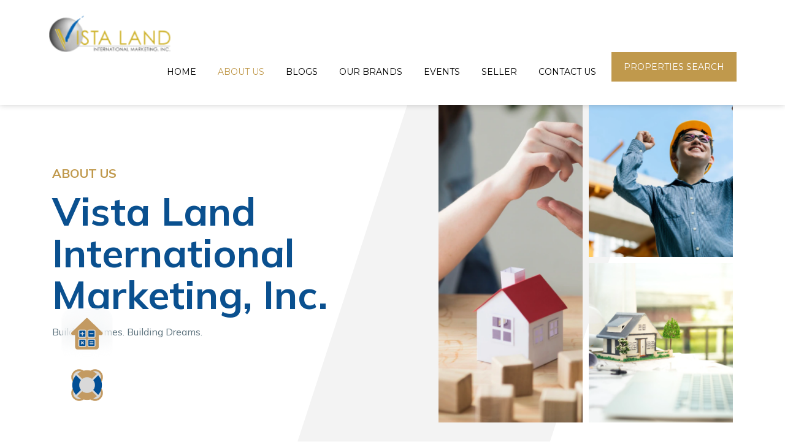

--- FILE ---
content_type: text/html; charset=UTF-8
request_url: https://www.vistalandinternational.com/about-us
body_size: 18109
content:
<!doctype html>
<html class="no-js" lang="zxx">

<head>
    <meta charset="utf-8">
    <meta http-equiv="x-ua-compatible" content="ie=edge">
    <title>About Us | Vista Land International Marketing Inc.</title>
    <meta name="robots" content="index, follow" />
        <meta name="viewport" content="width=device-width, initial-scale=1, shrink-to-fit=no">
    <!-- <meta http-equiv="Content-Security-Policy"  content="default-src 'self'; img-src https://*; child-src 'none';" /> -->
    <!-- Place favicon.png in the root directory -->
    <link rel="apple-touch-icon" sizes="57x57" href="https://vistalandinternational.com/wp-content/themes/vimi-themes/img/favicon/apple-icon-57x57.png">
    <link rel="apple-touch-icon" sizes="60x60" href="https://vistalandinternational.com/wp-content/themes/vimi-themes/img/favicon/apple-icon-60x60.png">
    <link rel="apple-touch-icon" sizes="72x72" href="https://vistalandinternational.com/wp-content/themes/vimi-themes/img/favicon/apple-icon-72x72.png">
    <link rel="apple-touch-icon" sizes="76x76" href="https://vistalandinternational.com/wp-content/themes/vimi-themes/img/favicon/apple-icon-76x76.png">
    <link rel="apple-touch-icon" sizes="114x114" href="https://vistalandinternational.com/wp-content/themes/vimi-themes/img/favicon/apple-icon-114x114.png">
    <link rel="apple-touch-icon" sizes="120x120" href="https://vistalandinternational.com/wp-content/themes/vimi-themes/img/favicon/apple-icon-120x120.png">
    <link rel="apple-touch-icon" sizes="144x144" href="https://vistalandinternational.com/wp-content/themes/vimi-themes/img/favicon/apple-icon-144x144.png">
    <link rel="apple-touch-icon" sizes="152x152" href="https://vistalandinternational.com/wp-content/themes/vimi-themes/img/favicon/apple-icon-152x152.png">
    <link rel="apple-touch-icon" sizes="180x180" href="https://vistalandinternational.com/wp-content/themes/vimi-themes/img/favicon/apple-icon-180x180.png">
    <link rel="icon" type="image/png" sizes="192x192"  href="https://vistalandinternational.com/wp-content/themes/vimi-themes/img/favicon/android-icon-192x192.png">
    <link rel="icon" type="image/png" sizes="32x32" href="https://vistalandinternational.com/wp-content/themes/vimi-themes/img/favicon/favicon-32x32.png">
    <link rel="icon" type="image/png" sizes="96x96" href="https://vistalandinternational.com/wp-content/themes/vimi-themes/img/favicon/favicon-96x96.png">
    <link rel="icon" type="image/png" sizes="16x16" href="https://vistalandinternational.com/wp-content/themes/vimi-themes/img/favicon/favicon-16x16.png">
    <link rel="manifest" href="https://vistalandinternational.com/wp-content/themes/vimi-themes/img/favicon/manifest.json">
    <meta name="msapplication-TileColor" content="#ffffff">
    <meta name="msapplication-TileImage" content="/ms-icon-144x144.png">
    <meta name="theme-color" content="#ffffff">
    <link rel="stylesheet" href="https://unpkg.com/leaflet@1.9.2/dist/leaflet.css"
     integrity="sha256-sA+zWATbFveLLNqWO2gtiw3HL/lh1giY/Inf1BJ0z14="
     crossorigin=""/>
     <script src="https://unpkg.com/leaflet@1.9.2/dist/leaflet.js"
     integrity="sha256-o9N1jGDZrf5tS+Ft4gbIK7mYMipq9lqpVJ91xHSyKhg="
     crossorigin=""></script>
		<style>img:is([sizes="auto" i], [sizes^="auto," i]) { contain-intrinsic-size: 3000px 1500px }</style>
	
<!-- Search Engine Optimization by Rank Math PRO - https://rankmath.com/ -->
<meta name="description" content="From house and lots to condominiums, Vista Land International Marketing Inc is committed to helping hardworking OFWs build their dream home. Know more about us or contact us today!"/>
<meta name="robots" content="follow, index, max-snippet:-1, max-video-preview:-1, max-image-preview:large"/>
<link rel="canonical" href="https://vistalandinternational.com/about-us/" />
<meta property="og:locale" content="en_US" />
<meta property="og:type" content="article" />
<meta property="og:title" content="About Us | Vista Land International Marketing Inc." />
<meta property="og:description" content="From house and lots to condominiums, Vista Land International Marketing Inc is committed to helping hardworking OFWs build their dream home. Know more about us or contact us today!" />
<meta property="og:url" content="https://vistalandinternational.com/about-us/" />
<meta property="og:site_name" content="Vista Land International Marketing Inc." />
<meta property="og:updated_time" content="2023-11-20T10:13:15+08:00" />
<meta name="twitter:card" content="summary_large_image" />
<meta name="twitter:title" content="About Us | Vista Land International Marketing Inc." />
<meta name="twitter:description" content="From house and lots to condominiums, Vista Land International Marketing Inc is committed to helping hardworking OFWs build their dream home. Know more about us or contact us today!" />
<meta name="twitter:label1" content="Time to read" />
<meta name="twitter:data1" content="Less than a minute" />
<script type="application/ld+json" class="rank-math-schema-pro">{"@context":"https://schema.org","@graph":[{"@type":["Organization"],"@id":"https://vistalandinternational.com/#organization","name":"Vista Land International Marketing Inc.","url":"https://vistalandinternational.com"},{"@type":"WebSite","@id":"https://vistalandinternational.com/#website","url":"https://vistalandinternational.com","name":"Vista Land International Marketing Inc.","publisher":{"@id":"https://vistalandinternational.com/#organization"},"inLanguage":"en-US"},{"@type":"BreadcrumbList","@id":"https://vistalandinternational.com/about-us/#breadcrumb","itemListElement":[{"@type":"ListItem","position":"1","item":{"@id":"https://vistalandinternational.com","name":"Home"}},{"@type":"ListItem","position":"2","item":{"@id":"https://vistalandinternational.com/about-us/","name":"About Us"}}]},{"@type":"AboutPage","@id":"https://vistalandinternational.com/about-us/#webpage","url":"https://vistalandinternational.com/about-us/","name":"About Us | Vista Land International Marketing Inc.","datePublished":"2022-11-02T03:06:20+08:00","dateModified":"2023-11-20T10:13:15+08:00","isPartOf":{"@id":"https://vistalandinternational.com/#website"},"inLanguage":"en-US","breadcrumb":{"@id":"https://vistalandinternational.com/about-us/#breadcrumb"}},{"@type":["WebPage","AboutPage"],"@id":"https://vistalandinternational.com/about-us","url":"https://vistalandinternational.com/about-us","name":"About Us | Vista Land International Marketing Inc","isPartOf":{"@id":"https://vistalandinternational.com/#website"},"primaryImageOfPage":{"@id":"https://vistalandinternational.com/about-us/#primaryimage"},"image":{"@id":"https://vistalandinternational.com/about-us/#primaryimage"},"thumbnailUrl":"https://vistalandinternational.com/wp-content/uploads/2023/01/condo-for-sale.png","datePublished":"2022-11-02T03:06:20+08:00","dateModified":"2023-10-17T11:10:07+08:00","description":"From house and lots to condominiums, Vista Land International Marketing Inc is committed to helping hardworking OFWs build their dream home. Know more about us or contact us today!","breadcrumb":{"@id":"https://vistalandinternational.com/about-us/#breadcrumb"},"inLanguage":"en-US","potentialAction":[{"@type":"ReadAction","target":["https://vistalandinternational.com/about-us"]}]},{"@type":"Organization","@id":"https://vistalandinternational.com/#organization","name":"Vista Land International Marketing Inc.","url":"https://vistalandinternational.com/","logo":{"@type":"ImageObject","inLanguage":"en-US","@id":"https://vistalandinternational.com/#/schema/logo/image/","url":"https://vistalandinternational.com/wp-content/uploads/2023/10/Vista-land-international-logo.jpg","contentUrl":"https://vistalandinternational.com/wp-content/uploads/2023/10/Vista-land-international-logo.jpg","width":"480","height":"180","caption":"Vista Land International Marketing Inc."},"image":{"@id":"https://vistalandinternational.com/#/schema/logo/image/"},"sameAs":["https://www.facebook.com/vistalandinternationalofficial/","https://twitter.com/vistalandintl_","https://www.instagram.com/vistalandinternational_/","https://www.youtube.com/@vistalandinternationaloffi4490"]},{"@type":"WebSite","name":"Vista Land International Marketing Inc.","url":"https://vistalandinternational.com/","potentialAction":{"@type":"SearchAction","target":"https://vistalandinternational.com/about-us{search_term_string}","query-input":"required name=search_term_string"}}]}</script>
<!-- /Rank Math WordPress SEO plugin -->

<link rel='dns-prefetch' href='//vistalandinternational.com' />
<link rel='dns-prefetch' href='//cdnjs.cloudflare.com' />
<link rel='dns-prefetch' href='//www.googletagmanager.com' />
<script type="text/javascript">
/* <![CDATA[ */
window._wpemojiSettings = {"baseUrl":"https:\/\/s.w.org\/images\/core\/emoji\/15.1.0\/72x72\/","ext":".png","svgUrl":"https:\/\/s.w.org\/images\/core\/emoji\/15.1.0\/svg\/","svgExt":".svg","source":{"concatemoji":"https:\/\/vistalandinternational.com\/wp-includes\/js\/wp-emoji-release.min.js?ver=6.8"}};
/*! This file is auto-generated */
!function(i,n){var o,s,e;function c(e){try{var t={supportTests:e,timestamp:(new Date).valueOf()};sessionStorage.setItem(o,JSON.stringify(t))}catch(e){}}function p(e,t,n){e.clearRect(0,0,e.canvas.width,e.canvas.height),e.fillText(t,0,0);var t=new Uint32Array(e.getImageData(0,0,e.canvas.width,e.canvas.height).data),r=(e.clearRect(0,0,e.canvas.width,e.canvas.height),e.fillText(n,0,0),new Uint32Array(e.getImageData(0,0,e.canvas.width,e.canvas.height).data));return t.every(function(e,t){return e===r[t]})}function u(e,t,n){switch(t){case"flag":return n(e,"\ud83c\udff3\ufe0f\u200d\u26a7\ufe0f","\ud83c\udff3\ufe0f\u200b\u26a7\ufe0f")?!1:!n(e,"\ud83c\uddfa\ud83c\uddf3","\ud83c\uddfa\u200b\ud83c\uddf3")&&!n(e,"\ud83c\udff4\udb40\udc67\udb40\udc62\udb40\udc65\udb40\udc6e\udb40\udc67\udb40\udc7f","\ud83c\udff4\u200b\udb40\udc67\u200b\udb40\udc62\u200b\udb40\udc65\u200b\udb40\udc6e\u200b\udb40\udc67\u200b\udb40\udc7f");case"emoji":return!n(e,"\ud83d\udc26\u200d\ud83d\udd25","\ud83d\udc26\u200b\ud83d\udd25")}return!1}function f(e,t,n){var r="undefined"!=typeof WorkerGlobalScope&&self instanceof WorkerGlobalScope?new OffscreenCanvas(300,150):i.createElement("canvas"),a=r.getContext("2d",{willReadFrequently:!0}),o=(a.textBaseline="top",a.font="600 32px Arial",{});return e.forEach(function(e){o[e]=t(a,e,n)}),o}function t(e){var t=i.createElement("script");t.src=e,t.defer=!0,i.head.appendChild(t)}"undefined"!=typeof Promise&&(o="wpEmojiSettingsSupports",s=["flag","emoji"],n.supports={everything:!0,everythingExceptFlag:!0},e=new Promise(function(e){i.addEventListener("DOMContentLoaded",e,{once:!0})}),new Promise(function(t){var n=function(){try{var e=JSON.parse(sessionStorage.getItem(o));if("object"==typeof e&&"number"==typeof e.timestamp&&(new Date).valueOf()<e.timestamp+604800&&"object"==typeof e.supportTests)return e.supportTests}catch(e){}return null}();if(!n){if("undefined"!=typeof Worker&&"undefined"!=typeof OffscreenCanvas&&"undefined"!=typeof URL&&URL.createObjectURL&&"undefined"!=typeof Blob)try{var e="postMessage("+f.toString()+"("+[JSON.stringify(s),u.toString(),p.toString()].join(",")+"));",r=new Blob([e],{type:"text/javascript"}),a=new Worker(URL.createObjectURL(r),{name:"wpTestEmojiSupports"});return void(a.onmessage=function(e){c(n=e.data),a.terminate(),t(n)})}catch(e){}c(n=f(s,u,p))}t(n)}).then(function(e){for(var t in e)n.supports[t]=e[t],n.supports.everything=n.supports.everything&&n.supports[t],"flag"!==t&&(n.supports.everythingExceptFlag=n.supports.everythingExceptFlag&&n.supports[t]);n.supports.everythingExceptFlag=n.supports.everythingExceptFlag&&!n.supports.flag,n.DOMReady=!1,n.readyCallback=function(){n.DOMReady=!0}}).then(function(){return e}).then(function(){var e;n.supports.everything||(n.readyCallback(),(e=n.source||{}).concatemoji?t(e.concatemoji):e.wpemoji&&e.twemoji&&(t(e.twemoji),t(e.wpemoji)))}))}((window,document),window._wpemojiSettings);
/* ]]> */
</script>
<style id='wp-emoji-styles-inline-css' type='text/css'>

	img.wp-smiley, img.emoji {
		display: inline !important;
		border: none !important;
		box-shadow: none !important;
		height: 1em !important;
		width: 1em !important;
		margin: 0 0.07em !important;
		vertical-align: -0.1em !important;
		background: none !important;
		padding: 0 !important;
	}
</style>
<link rel='stylesheet' id='wp-block-library-css' href='https://vistalandinternational.com/wp-includes/css/dist/block-library/style.min.css?ver=6.8' type='text/css' media='all' />
<style id='classic-theme-styles-inline-css' type='text/css'>
/*! This file is auto-generated */
.wp-block-button__link{color:#fff;background-color:#32373c;border-radius:9999px;box-shadow:none;text-decoration:none;padding:calc(.667em + 2px) calc(1.333em + 2px);font-size:1.125em}.wp-block-file__button{background:#32373c;color:#fff;text-decoration:none}
</style>
<style id='global-styles-inline-css' type='text/css'>
:root{--wp--preset--aspect-ratio--square: 1;--wp--preset--aspect-ratio--4-3: 4/3;--wp--preset--aspect-ratio--3-4: 3/4;--wp--preset--aspect-ratio--3-2: 3/2;--wp--preset--aspect-ratio--2-3: 2/3;--wp--preset--aspect-ratio--16-9: 16/9;--wp--preset--aspect-ratio--9-16: 9/16;--wp--preset--color--black: #000000;--wp--preset--color--cyan-bluish-gray: #abb8c3;--wp--preset--color--white: #ffffff;--wp--preset--color--pale-pink: #f78da7;--wp--preset--color--vivid-red: #cf2e2e;--wp--preset--color--luminous-vivid-orange: #ff6900;--wp--preset--color--luminous-vivid-amber: #fcb900;--wp--preset--color--light-green-cyan: #7bdcb5;--wp--preset--color--vivid-green-cyan: #00d084;--wp--preset--color--pale-cyan-blue: #8ed1fc;--wp--preset--color--vivid-cyan-blue: #0693e3;--wp--preset--color--vivid-purple: #9b51e0;--wp--preset--gradient--vivid-cyan-blue-to-vivid-purple: linear-gradient(135deg,rgba(6,147,227,1) 0%,rgb(155,81,224) 100%);--wp--preset--gradient--light-green-cyan-to-vivid-green-cyan: linear-gradient(135deg,rgb(122,220,180) 0%,rgb(0,208,130) 100%);--wp--preset--gradient--luminous-vivid-amber-to-luminous-vivid-orange: linear-gradient(135deg,rgba(252,185,0,1) 0%,rgba(255,105,0,1) 100%);--wp--preset--gradient--luminous-vivid-orange-to-vivid-red: linear-gradient(135deg,rgba(255,105,0,1) 0%,rgb(207,46,46) 100%);--wp--preset--gradient--very-light-gray-to-cyan-bluish-gray: linear-gradient(135deg,rgb(238,238,238) 0%,rgb(169,184,195) 100%);--wp--preset--gradient--cool-to-warm-spectrum: linear-gradient(135deg,rgb(74,234,220) 0%,rgb(151,120,209) 20%,rgb(207,42,186) 40%,rgb(238,44,130) 60%,rgb(251,105,98) 80%,rgb(254,248,76) 100%);--wp--preset--gradient--blush-light-purple: linear-gradient(135deg,rgb(255,206,236) 0%,rgb(152,150,240) 100%);--wp--preset--gradient--blush-bordeaux: linear-gradient(135deg,rgb(254,205,165) 0%,rgb(254,45,45) 50%,rgb(107,0,62) 100%);--wp--preset--gradient--luminous-dusk: linear-gradient(135deg,rgb(255,203,112) 0%,rgb(199,81,192) 50%,rgb(65,88,208) 100%);--wp--preset--gradient--pale-ocean: linear-gradient(135deg,rgb(255,245,203) 0%,rgb(182,227,212) 50%,rgb(51,167,181) 100%);--wp--preset--gradient--electric-grass: linear-gradient(135deg,rgb(202,248,128) 0%,rgb(113,206,126) 100%);--wp--preset--gradient--midnight: linear-gradient(135deg,rgb(2,3,129) 0%,rgb(40,116,252) 100%);--wp--preset--font-size--small: 13px;--wp--preset--font-size--medium: 20px;--wp--preset--font-size--large: 36px;--wp--preset--font-size--x-large: 42px;--wp--preset--spacing--20: 0.44rem;--wp--preset--spacing--30: 0.67rem;--wp--preset--spacing--40: 1rem;--wp--preset--spacing--50: 1.5rem;--wp--preset--spacing--60: 2.25rem;--wp--preset--spacing--70: 3.38rem;--wp--preset--spacing--80: 5.06rem;--wp--preset--shadow--natural: 6px 6px 9px rgba(0, 0, 0, 0.2);--wp--preset--shadow--deep: 12px 12px 50px rgba(0, 0, 0, 0.4);--wp--preset--shadow--sharp: 6px 6px 0px rgba(0, 0, 0, 0.2);--wp--preset--shadow--outlined: 6px 6px 0px -3px rgba(255, 255, 255, 1), 6px 6px rgba(0, 0, 0, 1);--wp--preset--shadow--crisp: 6px 6px 0px rgba(0, 0, 0, 1);}:where(.is-layout-flex){gap: 0.5em;}:where(.is-layout-grid){gap: 0.5em;}body .is-layout-flex{display: flex;}.is-layout-flex{flex-wrap: wrap;align-items: center;}.is-layout-flex > :is(*, div){margin: 0;}body .is-layout-grid{display: grid;}.is-layout-grid > :is(*, div){margin: 0;}:where(.wp-block-columns.is-layout-flex){gap: 2em;}:where(.wp-block-columns.is-layout-grid){gap: 2em;}:where(.wp-block-post-template.is-layout-flex){gap: 1.25em;}:where(.wp-block-post-template.is-layout-grid){gap: 1.25em;}.has-black-color{color: var(--wp--preset--color--black) !important;}.has-cyan-bluish-gray-color{color: var(--wp--preset--color--cyan-bluish-gray) !important;}.has-white-color{color: var(--wp--preset--color--white) !important;}.has-pale-pink-color{color: var(--wp--preset--color--pale-pink) !important;}.has-vivid-red-color{color: var(--wp--preset--color--vivid-red) !important;}.has-luminous-vivid-orange-color{color: var(--wp--preset--color--luminous-vivid-orange) !important;}.has-luminous-vivid-amber-color{color: var(--wp--preset--color--luminous-vivid-amber) !important;}.has-light-green-cyan-color{color: var(--wp--preset--color--light-green-cyan) !important;}.has-vivid-green-cyan-color{color: var(--wp--preset--color--vivid-green-cyan) !important;}.has-pale-cyan-blue-color{color: var(--wp--preset--color--pale-cyan-blue) !important;}.has-vivid-cyan-blue-color{color: var(--wp--preset--color--vivid-cyan-blue) !important;}.has-vivid-purple-color{color: var(--wp--preset--color--vivid-purple) !important;}.has-black-background-color{background-color: var(--wp--preset--color--black) !important;}.has-cyan-bluish-gray-background-color{background-color: var(--wp--preset--color--cyan-bluish-gray) !important;}.has-white-background-color{background-color: var(--wp--preset--color--white) !important;}.has-pale-pink-background-color{background-color: var(--wp--preset--color--pale-pink) !important;}.has-vivid-red-background-color{background-color: var(--wp--preset--color--vivid-red) !important;}.has-luminous-vivid-orange-background-color{background-color: var(--wp--preset--color--luminous-vivid-orange) !important;}.has-luminous-vivid-amber-background-color{background-color: var(--wp--preset--color--luminous-vivid-amber) !important;}.has-light-green-cyan-background-color{background-color: var(--wp--preset--color--light-green-cyan) !important;}.has-vivid-green-cyan-background-color{background-color: var(--wp--preset--color--vivid-green-cyan) !important;}.has-pale-cyan-blue-background-color{background-color: var(--wp--preset--color--pale-cyan-blue) !important;}.has-vivid-cyan-blue-background-color{background-color: var(--wp--preset--color--vivid-cyan-blue) !important;}.has-vivid-purple-background-color{background-color: var(--wp--preset--color--vivid-purple) !important;}.has-black-border-color{border-color: var(--wp--preset--color--black) !important;}.has-cyan-bluish-gray-border-color{border-color: var(--wp--preset--color--cyan-bluish-gray) !important;}.has-white-border-color{border-color: var(--wp--preset--color--white) !important;}.has-pale-pink-border-color{border-color: var(--wp--preset--color--pale-pink) !important;}.has-vivid-red-border-color{border-color: var(--wp--preset--color--vivid-red) !important;}.has-luminous-vivid-orange-border-color{border-color: var(--wp--preset--color--luminous-vivid-orange) !important;}.has-luminous-vivid-amber-border-color{border-color: var(--wp--preset--color--luminous-vivid-amber) !important;}.has-light-green-cyan-border-color{border-color: var(--wp--preset--color--light-green-cyan) !important;}.has-vivid-green-cyan-border-color{border-color: var(--wp--preset--color--vivid-green-cyan) !important;}.has-pale-cyan-blue-border-color{border-color: var(--wp--preset--color--pale-cyan-blue) !important;}.has-vivid-cyan-blue-border-color{border-color: var(--wp--preset--color--vivid-cyan-blue) !important;}.has-vivid-purple-border-color{border-color: var(--wp--preset--color--vivid-purple) !important;}.has-vivid-cyan-blue-to-vivid-purple-gradient-background{background: var(--wp--preset--gradient--vivid-cyan-blue-to-vivid-purple) !important;}.has-light-green-cyan-to-vivid-green-cyan-gradient-background{background: var(--wp--preset--gradient--light-green-cyan-to-vivid-green-cyan) !important;}.has-luminous-vivid-amber-to-luminous-vivid-orange-gradient-background{background: var(--wp--preset--gradient--luminous-vivid-amber-to-luminous-vivid-orange) !important;}.has-luminous-vivid-orange-to-vivid-red-gradient-background{background: var(--wp--preset--gradient--luminous-vivid-orange-to-vivid-red) !important;}.has-very-light-gray-to-cyan-bluish-gray-gradient-background{background: var(--wp--preset--gradient--very-light-gray-to-cyan-bluish-gray) !important;}.has-cool-to-warm-spectrum-gradient-background{background: var(--wp--preset--gradient--cool-to-warm-spectrum) !important;}.has-blush-light-purple-gradient-background{background: var(--wp--preset--gradient--blush-light-purple) !important;}.has-blush-bordeaux-gradient-background{background: var(--wp--preset--gradient--blush-bordeaux) !important;}.has-luminous-dusk-gradient-background{background: var(--wp--preset--gradient--luminous-dusk) !important;}.has-pale-ocean-gradient-background{background: var(--wp--preset--gradient--pale-ocean) !important;}.has-electric-grass-gradient-background{background: var(--wp--preset--gradient--electric-grass) !important;}.has-midnight-gradient-background{background: var(--wp--preset--gradient--midnight) !important;}.has-small-font-size{font-size: var(--wp--preset--font-size--small) !important;}.has-medium-font-size{font-size: var(--wp--preset--font-size--medium) !important;}.has-large-font-size{font-size: var(--wp--preset--font-size--large) !important;}.has-x-large-font-size{font-size: var(--wp--preset--font-size--x-large) !important;}
:where(.wp-block-post-template.is-layout-flex){gap: 1.25em;}:where(.wp-block-post-template.is-layout-grid){gap: 1.25em;}
:where(.wp-block-columns.is-layout-flex){gap: 2em;}:where(.wp-block-columns.is-layout-grid){gap: 2em;}
:root :where(.wp-block-pullquote){font-size: 1.5em;line-height: 1.6;}
</style>
<link rel='stylesheet' id='allow-webp-image-css' href='https://vistalandinternational.com/wp-content/plugins/allow-webp-image/public/css/allow-webp-image-public.css?ver=1.0.1' type='text/css' media='all' />
<link rel='stylesheet' id='contact-form-7-css' href='https://vistalandinternational.com/wp-content/plugins/contact-form-7/includes/css/styles.css?ver=6.0.6' type='text/css' media='all' />
<style id='contact-form-7-inline-css' type='text/css'>
.wpcf7 .wpcf7-recaptcha iframe {margin-bottom: 0;}.wpcf7 .wpcf7-recaptcha[data-align="center"] > div {margin: 0 auto;}.wpcf7 .wpcf7-recaptcha[data-align="right"] > div {margin: 0 0 0 auto;}
</style>
<link rel='stylesheet' id='font-icons-css' href='https://vistalandinternational.com/wp-content/themes/vimi-themes/css/font-icons.css?ver=6.8' type='text/css' media='all' />
<link rel='stylesheet' id='plugins-css' href='https://vistalandinternational.com/wp-content/themes/vimi-themes/css/plugins.css?ver=6.8' type='text/css' media='all' />
<link rel='stylesheet' id='style-css' href='https://vistalandinternational.com/wp-content/themes/vimi-themes/css/style.css?ver=6.8' type='text/css' media='all' />
<link rel='stylesheet' id='magnific-popup-css' href='https://vistalandinternational.com/wp-content/themes/vimi-themes/css/magnific-popup.css?ver=6.8' type='text/css' media='all' />
<link rel='stylesheet' id='slick-css-css' href='https://cdnjs.cloudflare.com/ajax/libs/slick-carousel/1.9.0/slick.min.css?ver=6.8' type='text/css' media='all' />
<link rel='stylesheet' id='about-style-css' href='https://vistalandinternational.com/wp-content/themes/vimi-themes/css/about-style.css?ver=6.4.13' type='text/css' media='all' />
<link rel='stylesheet' id='brand-style-css' href='https://vistalandinternational.com/wp-content/themes/vimi-themes/css/brand-style.css?ver=6.6.9' type='text/css' media='all' />
<link rel='stylesheet' id='custom-css' href='https://vistalandinternational.com/wp-content/themes/vimi-themes/css/custom.css?ver=6.5.25' type='text/css' media='all' />
<link rel='stylesheet' id='ald-styles-css' href='https://vistalandinternational.com/wp-content/plugins/ajax-load-more-anything/assets/styles.min.css?ver=3.3.8' type='text/css' media='all' />
<script type="text/javascript" src="https://vistalandinternational.com/wp-content/themes/vimi-themes/js/jquery-3.7.1.min.js?ver=6.8" id="jquery-js"></script>
<script type="text/javascript" src="https://vistalandinternational.com/wp-content/plugins/allow-webp-image/public/js/allow-webp-image-public.js?ver=1.0.1" id="allow-webp-image-js"></script>

<!-- Google tag (gtag.js) snippet added by Site Kit -->

<!-- Google Analytics snippet added by Site Kit -->
<script type="text/javascript" src="https://www.googletagmanager.com/gtag/js?id=GT-K5M9TQNL" id="google_gtagjs-js" async></script>
<script type="text/javascript" id="google_gtagjs-js-after">
/* <![CDATA[ */
window.dataLayer = window.dataLayer || [];function gtag(){dataLayer.push(arguments);}
gtag("set","linker",{"domains":["vistalandinternational.com"]});
gtag("js", new Date());
gtag("set", "developer_id.dZTNiMT", true);
gtag("config", "GT-K5M9TQNL");
/* ]]> */
</script>

<!-- End Google tag (gtag.js) snippet added by Site Kit -->
<link rel="https://api.w.org/" href="https://vistalandinternational.com/wp-json/" /><link rel="alternate" title="JSON" type="application/json" href="https://vistalandinternational.com/wp-json/wp/v2/pages/157" /><link rel="EditURI" type="application/rsd+xml" title="RSD" href="https://vistalandinternational.com/xmlrpc.php?rsd" />
<meta name="generator" content="WordPress 6.8" />
<link rel='shortlink' href='https://vistalandinternational.com/?p=157' />
<link rel="alternate" title="oEmbed (JSON)" type="application/json+oembed" href="https://vistalandinternational.com/wp-json/oembed/1.0/embed?url=https%3A%2F%2Fvistalandinternational.com%2Fabout-us%2F" />
<link rel="alternate" title="oEmbed (XML)" type="text/xml+oembed" href="https://vistalandinternational.com/wp-json/oembed/1.0/embed?url=https%3A%2F%2Fvistalandinternational.com%2Fabout-us%2F&#038;format=xml" />
<meta name="generator" content="Site Kit by Google 1.153.0" />                    <!-- Google Tag Manager -->
    <script>(function(w,d,s,l,i){w[l]=w[l]||[];w[l].push({'gtm.start':
    new Date().getTime(),event:'gtm.js'});var f=d.getElementsByTagName(s)[0],
    j=d.createElement(s),dl=l!='dataLayer'?'&l='+l:'';j.async=true;j.src=
    'https://www.googletagmanager.com/gtm.js?id='+i+dl;f.parentNode.insertBefore(j,f);
    })(window,document,'script','dataLayer','GTM-PKVGQF5G');</script>
    <!-- End Google Tag Manager -->
    <style type="text/css">#other-proj .s-property-contatiner,#brand-house-list .brand-house-model-list,#model-main-container .model-search-list{display:none}</style></head>
<!-- Body main wrapper start -->
<body class="wp-singular page-template-default page page-id-157 wp-theme-vimi-themes">

<!-- <div id="test-modal" class="mfp-hide white-popup-block">
    <div class="custom-calculator-wrapper">
        <div class="custom-calcu-inner">
            <div class="payment-section">
                <div class="container">
                    <div class="row">
                        <form action="" method="POST" id="payment-calculator">
                            <h3>Payment Calculator</h3>
                                <div class="payment-calculator-section">
                                    <div class="payment-container">
                                        <div class="total">
                                            <div class="total-ma">  
                                                <h4 id="total-value">P</h4>
                                                <p>per month</p>
                                            </div>
                                        </div>
                                        <div class="payment-option">
                                            <div class="field-option">
                                                <div class="field-container">
                                                    <h6>Term</h6>
                                                    <select name="" id="term">
                                                        <option value="15">15 Years Fixed</option>
                                                        <option value="10">10 Years Fixed</option>
                                                    </select>
                                                </div>
                                            </div>
                                            <div class="field-option">
                                                <div class="field-container">
                                                    <h6>Interest</h6>
                                                    <select name="" id="interest">
                                                      <option value="8">8%</option>
                                                      <option value="8.5">8.5%</option>
                                                      <option value="9">9%</option>
                                                      <option value="9.5">9.5%</option>
                                                      <option value="10">10%</option>
                                                      <option value="10.5">10.5%</option>
                                                      <option value="11">11%</option>
                                                      <option value="11.5">11.5%</option>
                                                      <option value="12">12%</option>
                                                      <option value="12.5">12.5%</option>
                                                      <option value="13">13%</option>
                                                      <option value="13.5">13.5%</option>
                                                      <option value="14">14%</option>
                                                      <option value="14.5">14.5%</option>
                                                      <option value="15">15%</option>
                                                      <option value="15.5">15.5%</option>
                                                      <option value="16">16%</option>
                                                    </select>
                                                </div>
                                            </div>
                                            <div class="field-option">
                                                <div class="field-container">
                                                    <h6>Price</h6>
                                                    <select name="" id="home-price" disabled="true">
                                                        <option value="">0</option>
                                                    </select>
                                                </div>
                                            </div>
                                            <div class="field-option">
                                                <div class="field-container">
                                                    <h6>Down Payment</h6>
                                                    <div class="dp">
                                                        <input type="text" value="0" id="dpvalue" disabled="true">
                                                        <select name="" id="downpayment">
                                                            <option value="10">10%</option>
                                                            <option value="12.5">12.5%</option>
                                                            <option value="15">15%</option>
                                                            <option value="17.5">17.5%</option>
                                                            <option value="20">20%</option>
                                                            <option value="22.5">22.5%</option>
                                                            <option value="25">25%</option>
                                                            <option value="27.5">27.5%</option>
                                                            <option value="30">30%</option>
                                                            <option value="35">35%</option>
                                                            <option value="40">40%</option>
                                                            <option value="50">50%</option>
                                                        </select>
                                                    </div>
                                                </div>
                                            </div>
                                            <p class="disclaimer">Disclaimer: Sample computation only. Price and payment plans may change without prior notice.</p>
                                    </div>
                                </div>  
                            </div>
                        </form>
                    </div>
                </div>
            </div>
        </div>
        <a class="popup-modal-dismiss" href="#">x</a>
    </div>
</div> -->

<div class="mfp-hide  popup-calcu" id="calculator-form">
    <div class="popup-calcu-wrapper">
        <form action="" method="POST" id="home-payment-calculator">
            <h3>Payment Calculator</h3>
            <div class="payment-calculator-section">
                <div class="payment-container">
                    <div class="total">
                        <div class="total-ma">  
                            <h4 id="total-value">P0.00</h4>
                            <p>per month</p>
                        </div>
                    </div>
                    <div class="payment-option">
                        <div class="field-model">
                            <div class="field-model-container">
                                <h6>Model</h6>
                                <select name="" id="select-model">
                                    <option value="">Select Model</option>
                                                                                <option value="6909158">Studio Unit &#8211; Vista Recto</option>
                                                                                    <option value="6747109">Studio Unit &#8211; The Symphony Towers</option>
                                                                                    <option value="8559149">Studio Unit &#8211; The Spectrum</option>
                                                                                    <option value="16274728">2 Bedroom Unit &#8211; Sky Arts Manila</option>
                                                                                    <option value="10041451">One Bedroom Unit &#8211; Sky Arts Manila</option>
                                                                                    <option value="6445717">Studio Unit &#8211; Plumeria Heights</option>
                                                                                    <option value="6053609">Studio Unit &#8211; Pine Crest</option>
                                                                                    <option value="11700785">1 Bedroom Unit with Balcony &#8211; Laureano di Trevi</option>
                                                                                    <option value="9708537">One Bedroom Unit &#8211; Kizuna Heights</option>
                                                                                    <option value="7193349">Studio Unit &#8211; Kizuna Heights</option>
                                                                                    <option value="10936465">One Bedroom Condo &#8211; Hawthorne Heights</option>
                                                                                    <option value="6445841">Studio Unit &#8211; Hawthorne Heights</option>
                                                                                    <option value="6435616">Studio Type Unit &#8211; Cerritos Residences</option>
                                                                                    <option value="10071829">2 Bedroom Condo Unit &#8211; Cerritos Residences</option>
                                                                                    <option value="6363060">Studio Unit &#8211; Bradbury Heights</option>
                                                                                    <option value="6142000">One Bedroom Condo in Laoag City</option>
                                                                                    <option value="6383000">One Bedroom Condo in Aspen Residences</option>
                                                                                    <option value="6082203">1 Bedroom Condo Unit &#8211; Altafina Residences</option>
                                                                                    <option value="6610000">1 Bedroom Condo &#8211; Allegria Residences</option>
                                                                                    <option value="6592000">1 Bedroom Condo for Sale</option>
                                                                                    <option value="18222000">Lalique</option>
                                                                                    <option value="28356000">Lladro</option>
                                                                                    <option value="8897000">Studio Unit with Balcony &#8211; Alpine Villas</option>
                                                                                    <option value="14912093">2 Bedroom Unit &#8211; Vista Residences</option>
                                                                                    <option value="12527838">1 Bedroom with Balcony &#8211; Vista Residences</option>
                                                                                    <option value="8868754">1 Bedroom Unit &#8211; Vista Residences</option>
                                                                                    <option value="5186227">Studio Unit &#8211; Vista Residences</option>
                                                                                    <option value="8283000">One Bedroom with Balcony &#8211; Crown Asia</option>
                                                                                    <option value="1731000">Bettina Townhouse</option>
                                                                                    <option value="5872002">Studio Unit &#8211; Las Palmas</option>
                                                                                    <option value="18222000">Martini</option>
                                                                                    <option value="20429000">Francesco</option>
                                                                                    <option value="64958000">Raffaello</option>
                                                                                    <option value="58157000">Pietro</option>
                                                                                    <option value="17378000">Marcia</option>
                                                                                    <option value="47048000">Carolyn</option>
                                                                                    <option value="41145000">Carletti</option>
                                                                                    <option value="61285000">Antonello</option>
                                                                                    <option value="29645000">Allison</option>
                                                                                    <option value="75000000">Eliot</option>
                                                                                    <option value="20081900">Beryl</option>
                                                                                    <option value="2896000">Reva</option>
                                                                                    <option value="13349000">Studio Unit with Balcony &#8211; Grand Quartier</option>
                                                                                    <option value="13282964">Two Bedroom Unit with Balcony &#8211; The Loop</option>
                                                                                    <option value="1843000">Angeli Townhouse</option>
                                                                                    <option value="1809000">Angelique Townhouse</option>
                                                                                    <option value="2011001">Angeli Single Firewall</option>
                                                                                    <option value="8934300">Newberry</option>
                                                                                    <option value="2047000">Athena Duplex</option>
                                                                                    <option value="2011000">Angeli Single Firewall</option>
                                                                                    <option value="1583000">Angelique Townhouse</option>
                                                                                    <option value="1066000">Elena Rowhouse</option>
                                                                                    <option value="650000">Airene Rowhouse</option>
                                                                                    <option value="1177000">Elyana Rowhouse</option>
                                                                                    <option value="1770000">Bettina Select Townhouse</option>
                                                                                    <option value="2233000">Thalia Single Firewall House</option>
                                                                                    <option value="2067000">Alecza Duplex House</option>
                                                                                    <option value="28455000">Lucerne</option>
                                                                                    <option value="2171000">Alecza Single Firewall House</option>
                                                                                    <option value="14669073">3 Bedroom Unit with Balcony &#8211; Pine Crest</option>
                                                                                    <option value="5918470">Studio Unit with Balcony &#8211; Vista Residences, Inc.</option>
                                                                                    <option value="2295000">Athena Single Firewall</option>
                                                                                    <option value="1720000">Angelique Duplex</option>
                                                                                    <option value="670000">Anna Rowhouse</option>
                                                                                    <option value="1879000">Armina Duplex</option>
                                                                                    <option value="2035000">Armina Single Firewall</option>
                                                                                    <option value="649995">Aimee Rowhouse</option>
                                                                                    <option value="1955000">Angeli Duplex</option>
                                                                                    <option value="1740000">Angeli Townhouse</option>
                                                                                    <option value="1600000">Adriana Townhouse</option>
                                                                                    <option value="2600000">Ravena</option>
                                                                                    <option value="2800000">Mika</option>
                                                                                    <option value="3600000">Frielle</option>
                                                                                    <option value="3300000">Ezabelle</option>
                                                                                    <option value="2300000">Criselle</option>
                                                                                    <option value="8500000">Freya</option>
                                                                                    <option value="10542000">Ella</option>
                                                                                    <option value="5900000">Dana</option>
                                                                                    <option value="5900000">Dani</option>
                                                                                    <option value="9500000">Greta</option>
                                                                                    <option value="2600000">Brielle</option>
                                                                                    <option value="4865998">Bella</option>
                                                                                    <option value="2600000">Arielle</option>
                                                                                    <option value="5100000">Cara</option>
                                                                                    <option value="61989000">Chatelard</option>
                                                                        </select>
                            </div>
                        </div>
                        <div class="field-option">
                            <div class="field-container">
                                <h6>Term</h6>
                                <select name="" id="term">
                                    <option value="15" selected>15 Years Fixed</option>
                                    <option value="10">10 Years Fixed</option>
                                </select>
                            </div>
                        </div>
                        <div class="field-option">
                            <div class="field-container">
                                <h6>Interest</h6>
                                <select name="" id="interest">
                                    <option value="8" selected>8%</option>
                                    <option value="8.5">8.5%</option>
                                    <option value="9">9%</option>
                                    <option value="9.5">9.5%</option>
                                    <option value="10">10%</option>
                                    <option value="10.5">10.5%</option>
                                    <option value="11">11%</option>
                                    <option value="11.5">11.5%</option>
                                    <option value="12">12%</option>
                                    <option value="12.5">12.5%</option>
                                    <option value="13">13%</option>
                                    <option value="13.5">13.5%</option>
                                    <option value="14">14%</option>
                                    <option value="14.5">14.5%</option>
                                    <option value="15">15%</option>
                                    <option value="15.5">15.5%</option>
                                    <option value="16">16%</option>
                                </select>
                            </div>
                        </div>
                        <div class="field-option">
                            <div class="field-container">
                                <h6>Price</h6>
                                <input type="text" value="0" id="model-price" disabled="true" class="modal-price">
                            </div>
                        </div>
                        <div class="field-option">
                            <div class="field-container">
                                <h6>Down Payment</h6>
                                <div class="dp">
                                    <!-- <input type="text" value="0" id="dpvalue" disabled="true"> -->
                                    <h6 class="dpval">P 0</h6>
                                    <select name="" id="downpayment">
                                        <option value="10" selected>10%</option>
                                        <option value="12.5">12.5%</option>
                                        <option value="15">15%</option>
                                        <option value="17.5">17.5%</option>
                                        <option value="20">20%</option>
                                        <option value="22.5">22.5%</option>
                                        <option value="25">25%</option>
                                        <option value="27.5">27.5%</option>
                                        <option value="30">30%</option>
                                        <option value="35">35%</option>
                                        <option value="40">40%</option>
                                        <option value="50">50%</option>
                                    </select>
                                </div>
                            </div>
                        </div>
                        <p class="disclaimer">Disclaimer: Sample computation only. Price and payment plans may change without prior notice.</p>
                        <!-- <button class="btn" id="calculate">Calculate</button> -->
                    </div>
                </div>  
            </div>
        </form>
    </div>          
</div>

<div class="floating-helpdesk">
    <!-- <a class="popup-modal" href="#test-modal"><img src="https://vistalandinternational.com/wp-content/themes/vimi-themes/img/helpdesk/floating-calculator.png" alt=""></a> -->
            <a class="popup-with-form" href="#calculator-form"><img src="https://vistalandinternational.com/wp-content/themes/vimi-themes/img/helpdesk/floating-calculator.png" alt=""></a>
            <a href="https://vistalandinternational.com/#helpdesk"><img src="https://vistalandinternational.com/wp-content/themes/vimi-themes/img/helpdesk/helpdesk.png" alt=""></a>
    </div>

<div class="body-wrapper" >

    <!-- HEADER AREA START (header-5) -->
    <header class="ltn__header-area ltn__header-5 ltn__header-logo-and-mobile-menu-in-mobile ltn__header-logo-and-mobile-menu ltn__header-transparent--- gradient-color-4---  black-header ">
        
        <!-- ltn__header-middle-area start -->
        <div class="ltn__header-middle-area ltn__header-sticky ltn__sticky-bg-white custom-header">
            <div class="container">
                <div class="row">
                    <div class="col">
                        <div class="site-logo-wrap">
                            <div class="site-logo">
                                <a href="https://vistalandinternational.com/">
                                                                        <img src="https://vistalandinternational.com/wp-content/uploads/2022/11/VIMI-Logo.png" alt="Vista Land International Marketing Inc,">
                                </a>
                            </div>
                        </div>
                    </div>
                    <div class="col header-menu-column">
                        <div class="header-menu d-none d-xl-block">
                            <nav>
                                <div class="ltn__main-menu">
                                    <ul id="menu-main-menu" class=""><li id="menu-item-126" class="menu-item menu-item-type-post_type menu-item-object-page menu-item-home menu-item-126"><a href="https://vistalandinternational.com/">Home</a></li>
<li id="menu-item-194" class="menu-item menu-item-type-post_type menu-item-object-page current-menu-item page_item page-item-157 current_page_item menu-item-194"><a href="https://vistalandinternational.com/about-us/" aria-current="page">About Us</a></li>
<li id="menu-item-224" class="menu-item menu-item-type-post_type menu-item-object-page menu-item-224"><a href="https://vistalandinternational.com/blog/">Blogs</a></li>
<li id="menu-item-2019" class="menu-item menu-item-type-custom menu-item-object-custom menu-item-has-children menu-item-2019"><a href="#">Our Brands</a>
<ul class="sub-menu">
	<li id="menu-item-1226" class="menu-item menu-item-type-custom menu-item-object-custom menu-item-has-children menu-item-1226"><a href="https://vistalandinternational.com/property_type/house-lot/">House and Lot</a>
	<ul class="sub-menu">
		<li id="menu-item-779" class="menu-item menu-item-type-custom menu-item-object-custom menu-item-779"><a href="https://vistalandinternational.com/brand/bria/">Bria Homes</a></li>
		<li id="menu-item-782" class="menu-item menu-item-type-custom menu-item-object-custom menu-item-782"><a href="https://vistalandinternational.com/brand/lumina/">Lumina Homes</a></li>
		<li id="menu-item-780" class="menu-item menu-item-type-custom menu-item-object-custom menu-item-780"><a href="https://vistalandinternational.com/brand/camella/">Camella Homes</a></li>
		<li id="menu-item-776" class="menu-item menu-item-type-custom menu-item-object-custom menu-item-776"><a href="https://vistalandinternational.com/brand/crown-asia/">Crown Asia Properties, Inc.</a></li>
		<li id="menu-item-775" class="menu-item menu-item-type-custom menu-item-object-custom menu-item-775"><a href="https://vistalandinternational.com/brand/brittany-corporation/">Brittany Corporation</a></li>
	</ul>
</li>
	<li id="menu-item-1230" class="menu-item menu-item-type-custom menu-item-object-custom menu-item-has-children menu-item-1230"><a href="https://vistalandinternational.com/property_type/condominium/">Condominium</a>
	<ul class="sub-menu">
		<li id="menu-item-778" class="menu-item menu-item-type-custom menu-item-object-custom menu-item-778"><a href="https://vistalandinternational.com/brand/vista-residences-inc/">Vista Residences, Inc.</a></li>
		<li id="menu-item-1399" class="menu-item menu-item-type-custom menu-item-object-custom menu-item-1399"><a href="https://vistalandinternational.com/brand/crown-asia/">Crown Asia Properties, Inc.</a></li>
		<li id="menu-item-1400" class="menu-item menu-item-type-custom menu-item-object-custom menu-item-1400"><a href="https://vistalandinternational.com/brand/brittany-corporation/">Brittany Corporation</a></li>
		<li id="menu-item-7292" class="menu-item menu-item-type-custom menu-item-object-custom menu-item-7292"><a href="https://vistalandinternational.com/brand/vista-estates/">Vista Estates</a></li>
	</ul>
</li>
</ul>
</li>
<li id="menu-item-772" class="menu-item menu-item-type-post_type menu-item-object-page menu-item-772"><a href="https://vistalandinternational.com/events/">Events</a></li>
<li id="menu-item-773" class="menu-item menu-item-type-custom menu-item-object-custom menu-item-has-children menu-item-773"><a href="#">Seller</a>
<ul class="sub-menu">
	<li id="menu-item-2041" class="menu-item menu-item-type-post_type menu-item-object-page menu-item-2041"><a href="https://vistalandinternational.com/join-us/">Join Us</a></li>
	<li id="menu-item-2040" class="menu-item menu-item-type-post_type menu-item-object-page menu-item-2040"><a href="https://vistalandinternational.com/how-to-do-electronic-buyers-information-sheet/">How to do eBIS</a></li>
	<li id="menu-item-2039" class="menu-item menu-item-type-post_type menu-item-object-page menu-item-2039"><a href="https://vistalandinternational.com/how-to-do-online-reservation-sellers-portal/">How to do Online Reservation Sellers Portal</a></li>
	<li id="menu-item-2038" class="menu-item menu-item-type-post_type menu-item-object-page menu-item-2038"><a href="https://vistalandinternational.com/5-things-to-remember-in-pre-qualifying/">5 Things to remember in Pre-Qualifying</a></li>
	<li id="menu-item-2037" class="menu-item menu-item-type-post_type menu-item-object-page menu-item-2037"><a href="https://vistalandinternational.com/financing-option/">Financing Option</a></li>
</ul>
</li>
<li id="menu-item-774" class="menu-item menu-item-type-post_type menu-item-object-page menu-item-774"><a href="https://vistalandinternational.com/contact-us/">Contact Us</a></li>
<li id="menu-item-777" class="menu-item menu-item-type-post_type menu-item-object-page menu-item-777"><a href="https://vistalandinternational.com/properties/">Properties Search</a></li>
</ul>                                    <!-- <ul>
                                        <li><a href="https://vistalandinternational.com/">Home</a></li>
                                        <li><a href="https://vistalandinternational.com/about-us/">About Us</a></li>
                                        <li>
                                            <a href="#">Our Brands</a>
                                            <ul class="submenu">
                                                                                                <li><a href="https://vistalandinternational.com/brand/vista-estates/">Vista Estates</a></li>
                                                                                                <li><a href="https://vistalandinternational.com/brand/lumina/">Lumina Homes</a></li>
                                                                                                <li><a href="https://vistalandinternational.com/brand/camella/">Camella</a></li>
                                                                                                <li><a href="https://vistalandinternational.com/brand/bria/">Bria Homes</a></li>
                                                                                                <li><a href="https://vistalandinternational.com/brand/vista-residences-inc/">Vista Residences, Inc.</a></li>
                                                                                                <li><a href="https://vistalandinternational.com/brand/crown-asia/">Crown Asia Properties, Inc.</a></li>
                                                                                                <li><a href="https://vistalandinternational.com/brand/brittany-corporation/">Brittany Corporation</a></li>
                                                                                            </ul>       
                                        </li>
                                        <li><a href="https://vistalandinternational.com/blog/">Blogs</a></li>
                                        <li class="special-link">
                                            <a href="https://vistalandinternational.com/properties/">PROPERTY SEARCH</a>
                                        </li>
                                    </ul> -->
                                </div>
                            </nav>
                        </div>
                    </div>
                    <div class="col--- ltn__header-options ltn__header-options-2 ">
                        <!-- Mobile Menu Button -->
                        <div class="mobile-menu-toggle d-xl-none">
                            <a href="#ltn__utilize-mobile-menu" class="ltn__utilize-toggle">
                                <svg viewBox="0 0 800 600">
                                    <path d="M300,220 C300,220 520,220 540,220 C740,220 640,540 520,420 C440,340 300,200 300,200" id="top"></path>
                                    <path d="M300,320 L540,320" id="middle"></path>
                                    <path d="M300,210 C300,210 520,210 540,210 C740,210 640,530 520,410 C440,330 300,190 300,190" id="bottom" transform="translate(480, 320) scale(1, -1) translate(-480, -318) "></path>
                                </svg>
                            </a>
                        </div>
                    </div>
                </div>
            </div>
        </div>
        <!-- ltn__header-middle-area end -->
    </header>
    <!-- HEADER AREA END -->


        <!-- Utilize Mobile Menu Start -->
    <div id="ltn__utilize-mobile-menu" class="ltn__utilize ltn__utilize-mobile-menu">
        <div class="ltn__utilize-menu-inner ltn__scrollbar">
            <div class="ltn__utilize-menu-head">
                <div class="site-logo">
                                        <a href="https://vistalandinternational.com/"><img src="https://vistalandinternational.com/wp-content/uploads/2022/11/VIMI-Logo.png" alt="Vista Land International Marketing Inc,"></a>
                </div>
                <button class="ltn__utilize-close">×</button>
            </div>
            <div class="ltn__utilize-menu">
                <!-- <ul>
                    <li><a href="https://vistalandinternational.com/">Home</a></li>
                    <li><a href="https://vistalandinternational.com/about-us/">About Us</a></li>
                    <li>
                        <a href="#">Our Brands</a>
                        <ul class="m-submenu sub-menu">
                                                        <li><a href="https://vistalandinternational.com/brand/vista-estates/">Vista Estates</a></li>
                                                        <li><a href="https://vistalandinternational.com/brand/lumina/">Lumina Homes</a></li>
                                                        <li><a href="https://vistalandinternational.com/brand/camella/">Camella</a></li>
                                                        <li><a href="https://vistalandinternational.com/brand/bria/">Bria Homes</a></li>
                                                        <li><a href="https://vistalandinternational.com/brand/vista-residences-inc/">Vista Residences, Inc.</a></li>
                                                        <li><a href="https://vistalandinternational.com/brand/crown-asia/">Crown Asia Properties, Inc.</a></li>
                                                        <li><a href="https://vistalandinternational.com/brand/brittany-corporation/">Brittany Corporation</a></li>
                                                    </ul>       
                    </li>
                    <li><a href="https://vistalandinternational.com/blog/">Blogs</a></li>

                </ul> -->
                <ul id="menu-main-menu-1" class=""><li class="menu-item menu-item-type-post_type menu-item-object-page menu-item-home menu-item-126"><a href="https://vistalandinternational.com/">Home</a></li>
<li class="menu-item menu-item-type-post_type menu-item-object-page current-menu-item page_item page-item-157 current_page_item menu-item-194"><a href="https://vistalandinternational.com/about-us/" aria-current="page">About Us</a></li>
<li class="menu-item menu-item-type-post_type menu-item-object-page menu-item-224"><a href="https://vistalandinternational.com/blog/">Blogs</a></li>
<li class="menu-item menu-item-type-custom menu-item-object-custom menu-item-has-children menu-item-2019"><a href="#">Our Brands</a>
<ul class="sub-menu">
	<li class="menu-item menu-item-type-custom menu-item-object-custom menu-item-has-children menu-item-1226"><a href="https://vistalandinternational.com/property_type/house-lot/">House and Lot</a>
	<ul class="sub-menu">
		<li class="menu-item menu-item-type-custom menu-item-object-custom menu-item-779"><a href="https://vistalandinternational.com/brand/bria/">Bria Homes</a></li>
		<li class="menu-item menu-item-type-custom menu-item-object-custom menu-item-782"><a href="https://vistalandinternational.com/brand/lumina/">Lumina Homes</a></li>
		<li class="menu-item menu-item-type-custom menu-item-object-custom menu-item-780"><a href="https://vistalandinternational.com/brand/camella/">Camella Homes</a></li>
		<li class="menu-item menu-item-type-custom menu-item-object-custom menu-item-776"><a href="https://vistalandinternational.com/brand/crown-asia/">Crown Asia Properties, Inc.</a></li>
		<li class="menu-item menu-item-type-custom menu-item-object-custom menu-item-775"><a href="https://vistalandinternational.com/brand/brittany-corporation/">Brittany Corporation</a></li>
	</ul>
</li>
	<li class="menu-item menu-item-type-custom menu-item-object-custom menu-item-has-children menu-item-1230"><a href="https://vistalandinternational.com/property_type/condominium/">Condominium</a>
	<ul class="sub-menu">
		<li class="menu-item menu-item-type-custom menu-item-object-custom menu-item-778"><a href="https://vistalandinternational.com/brand/vista-residences-inc/">Vista Residences, Inc.</a></li>
		<li class="menu-item menu-item-type-custom menu-item-object-custom menu-item-1399"><a href="https://vistalandinternational.com/brand/crown-asia/">Crown Asia Properties, Inc.</a></li>
		<li class="menu-item menu-item-type-custom menu-item-object-custom menu-item-1400"><a href="https://vistalandinternational.com/brand/brittany-corporation/">Brittany Corporation</a></li>
		<li class="menu-item menu-item-type-custom menu-item-object-custom menu-item-7292"><a href="https://vistalandinternational.com/brand/vista-estates/">Vista Estates</a></li>
	</ul>
</li>
</ul>
</li>
<li class="menu-item menu-item-type-post_type menu-item-object-page menu-item-772"><a href="https://vistalandinternational.com/events/">Events</a></li>
<li class="menu-item menu-item-type-custom menu-item-object-custom menu-item-has-children menu-item-773"><a href="#">Seller</a>
<ul class="sub-menu">
	<li class="menu-item menu-item-type-post_type menu-item-object-page menu-item-2041"><a href="https://vistalandinternational.com/join-us/">Join Us</a></li>
	<li class="menu-item menu-item-type-post_type menu-item-object-page menu-item-2040"><a href="https://vistalandinternational.com/how-to-do-electronic-buyers-information-sheet/">How to do eBIS</a></li>
	<li class="menu-item menu-item-type-post_type menu-item-object-page menu-item-2039"><a href="https://vistalandinternational.com/how-to-do-online-reservation-sellers-portal/">How to do Online Reservation Sellers Portal</a></li>
	<li class="menu-item menu-item-type-post_type menu-item-object-page menu-item-2038"><a href="https://vistalandinternational.com/5-things-to-remember-in-pre-qualifying/">5 Things to remember in Pre-Qualifying</a></li>
	<li class="menu-item menu-item-type-post_type menu-item-object-page menu-item-2037"><a href="https://vistalandinternational.com/financing-option/">Financing Option</a></li>
</ul>
</li>
<li class="menu-item menu-item-type-post_type menu-item-object-page menu-item-774"><a href="https://vistalandinternational.com/contact-us/">Contact Us</a></li>
<li class="menu-item menu-item-type-post_type menu-item-object-page menu-item-777"><a href="https://vistalandinternational.com/properties/">Properties Search</a></li>
</ul>            </div>
            <div class="ltn__social-media-2">
                <ul>
                                         <li><a href="https://www.facebook.com/vistalandinternationalofficial" title="Facebook" rel="nofollow" target="_blank"><i class="fab fa-facebook-f"></i></a></li>
                                        <li><a href="https://twitter.com/vistalandintl_" title="Twitter" rel="nofollow" target="_blank"><i class="fab fa-twitter"></i></a></li>
                                        <li><a href="https://www.linkedin.com/in/vista-land-international-marketing-inc-793b8a1a2/" title="Linkedin" rel="nofollow" target="_blank"><i class="fab fa-linkedin"></i></a></li>
                                    </ul>
            </div>
        </div>
    </div>
    <!-- Utilize Mobile Menu End -->

    <div class="ltn__utilize-overlay"></div>
<div class="ab-hero">
	<div class="container">
		<div class="ab-cont">
			<div class="ab-hero-title">
				<h5>About Us</h5>
				<h1>Vista Land International Marketing, Inc. </h1>
				<p>Building Homes. Building Dreams.</p>
			</div>
			<div class="ab-hero-img">
				<div class="ab-hero-masonry">
					<div class="ab-hero-masonry-1">
												<div style="background-image: url(https://vistalandinternational.com/wp-content/uploads/2022/11/about-1.png);"></div>
											</div>
					<div class="ab-hero-masonry-2">	
												<div style="background-image: url(https://vistalandinternational.com/wp-content/uploads/2022/11/About-3.png);"></div>
												<div style="background-image: url(https://vistalandinternational.com/wp-content/uploads/2022/11/About-2.png);"></div>
											</div>
				</div>
			</div>
		</div>
	</div>
</div>

<div class="ab-description">
	<div class="custom-container">
		<div class="ab-d-container">
			<div class="ab-logo">
								<img src="https://vistalandinternational.com/wp-content/uploads/2022/11/Vista-Logo-Large.png" alt="vista land international marketing inc logo">
			</div>
			<div class="ab-content">
				<h2>Our Profile</h2>
				<p>Vista Land International Marketing Inc (VIMI) is the international marketing division of <a href="https://www.vistaland.com.ph/">Vista Land &amp; Lifescapes, Inc.</a>, the Philippines&#8217; largest integrated property developer and home builder. Our team was created to capture the bigger slice of the real estate market by veering away from the traditional concept of real estate marketing. We offer a full spectrum of high-quality condo properties and house and lots for sale by cutting through different market segments and spanning the entire Philippine archipelago. For a list of available properties, kindly follow this <a href="https://vistalandinternational.com/properties/">link</a>.</p>
			</div>
		</div>
	</div>
</div>	

<div class="ab-timeline">
	<div class="custom-container">
		<div class="ab-timeline-details">
			<h2>VIMI Through the Years: Conquering Heights, Maximizing Spaces</h2>
			<p>Vista Land International  Marketing Inc has proven to stand against the test of time. A key player in the real estate industry for years with proven performance in house selling and brokerage, VIMI continues to conquer heights through its vertical offerings while maximizing spaces with its horizontal properties.</p>
		</div>

			</div>
</div>

<div class="ab-mission-vision">
	<div class="custom-container">
		<div class="ab-mission-vision-list">
						<div class="ab-mvl-container">
				<div class="ab-mvl-cont-inner">
					<div class="ab-mvl-icon">
						<img src="https://vistalandinternational.com/wp-content/uploads/2023/01/award-trophy.png" alt="award trophy">
					</div>
					<div class="ab-mvl-content">
						<h5>Mission</h5>
						<p>To help every Overseas Filipino Worker elevate their way of life by providing a wide-array of housing and condominium development options. Transforming their hard-earned money into fruitful investments.</p>
					</div>
				</div>
			</div>
						<div class="ab-mvl-container">
				<div class="ab-mvl-cont-inner">
					<div class="ab-mvl-icon">
						<img src="https://vistalandinternational.com/wp-content/uploads/2023/01/award-trophy.png" alt="award trophy">
					</div>
					<div class="ab-mvl-content">
						<h5>Vision</h5>
						<p>To be the country’s top and leading international real estate broker, showcasing the coveted brands from the Philippines’ top integrated property developer Vista Land and Lifescapes. Bridging gaps between dreams and reality, we seek to help every OFW and migrant worker achieve their dream home through our innovative solutions and customer-centric approach in the home buying process.</p>
					</div>
				</div>
			</div>
						<div class="ab-mvl-container">
				<div class="ab-mvl-cont-inner">
					<div class="ab-mvl-icon">
						<img src="https://vistalandinternational.com/wp-content/uploads/2023/01/award-trophy.png" alt="award trophy">
					</div>
					<div class="ab-mvl-content">
						<h5>Objectives</h5>
						<p>Cultivate a healthy working environment<br />
Integrate latest technologies and innovations for a seamless home buying process</p>
					</div>
				</div>
			</div>
					</div>


		<div class="ab-core-values-section">
			<div class="custom-container">
				<div class="ab-core-values-cont">
					<div class="ab-cv-label">
						<h3>Core Values</h3>
					</div>
					<div class="ab-vc-timeline">
						<ul>
														<li>
								<h5>Competitive Spirit</h5>
							</li>
														<li>
								<h5>Cost Consciousness</h5>
							</li>
														<li>
								<h5>Honesty</h5>
							</li>
														<li>
								<h5>Teamwork</h5>
							</li>
														<li>
								<h5>Closeness to Customers</h5>
							</li>
													</ul>
					</div>
				</div>
			</div>
		</div>
	</div>
</div>


<div class="condo-for-sale-section hcfs">
	<div class="container">
		<div class="cfs-container">
			<div class="cfs-content">
				<h2>Condo For Sale</h2>
				<p>Investing in a condominium in the Philippines is one of the finest things life has to offer. Having the leading and largest real estate companies in the Philippines as part of our selection of real estate investments, Vista Land International offers condominiums to Filipinos as well.</p>
<p>The condominiums catered by Vista Land International are built at very convenient locations. As a homeowner, you get to be near shopping malls, supermarkets, government institutions, and other progressive industries all within Metro Manila. Locations within the city are perfect areas for OFWs to invest in properties for sale such as houses and condo because of the rapid growth and value appreciation.<br />
Condo living has become widespread here in the Philippines nowadays. People buy a property for varying reasons: some for investment purposes, some for their family’s safety, some for a hangout haven, and a few even buy these properties as a gift.</p>
<p>And for whatever reason they may have, there&#8217;s certainly one good thing about having an investment, they all share the same experiences of being happy and satisfied and are reaping the returns of their investment today.</p>
			</div>
			<div class="cfs-img">
								<div class="cfs-slider" id="cfs-slider">
										<div class="cfs-slider-list">
						<img src="https://vistalandinternational.com/wp-content/uploads/2023/01/condo-for-sale.png" alt="condo for sale">
					</div>
										<div class="cfs-slider-list">
						<img src="https://vistalandinternational.com/wp-content/uploads/2023/01/house-for-sale.png" alt="house for sale">
					</div>
										<div class="cfs-slider-list">
						<img src="https://vistalandinternational.com/wp-content/uploads/2023/01/about-brief-img.png" alt="modern filipino family">
					</div>
									</div>
							</div>
		</div>
	</div>
</div>

<div class="house-for-sale-section hcfs">
	<div class="container">
		<div class="hfs-container">
			<div class="hfs-img">
								<div class="cfs-slider" id="hfs-slider">
										<div class="cfs-slider-list">
						<img src="https://vistalandinternational.com/wp-content/uploads/2023/01/house-for-sale.png" alt="house for sale">
					</div>
										<div class="cfs-slider-list">
						<img src="https://vistalandinternational.com/wp-content/uploads/2023/01/about-brief-img.png" alt="modern filipino family">
					</div>
										<div class="cfs-slider-list">
						<img src="https://vistalandinternational.com/wp-content/uploads/2023/01/condo-for-sale.png" alt="condo for sale">
					</div>
									</div>
							</div>
			<div class="hfs-content">
				<h2>House For Sale</h2>
				<p>Aside from being a primary house, it can double as a rental property such as vacation houses or apartments. Owning a house these days, especially for OFWs, is in demand because it can generate wealth through rental income. A rent-to-own property is popular in highly urbanized cities that have large population sizes such as Makati City and Alabang.<br />
It&#8217;s a different property type but with the affordable house prices, today, OFWs and migrant Filipinos can shed some of their money and let their investment&#8217;s value appreciate.</p>
			</div>
		</div>
	</div>
</div>

<div class="ab-offer">
	<div class="container">
		<div class="ab-offer-container">
			<div class="ab-offer-content">
				<h2>Proudly Carrying the Brands of Vista Land and Lifescapes</h2>
				<p>We believe that home is truly where the heart is so we make sure to offer homes built on well-planned, strategic, and secured locations for a memorable home living. We offer a diverse selection of house and lots for sale in the Philippines under award-winning developers such as <a href="https://vistalandinternational.com/brand/brittany-corporation/">Brittany Corporation</a>, <a href="https://vistalandinternational.com/brand/crown-asia/">Crown Asia Properties, Inc</a>. <a href="https://vistalandinternational.com/brand/camella/">Camella Homes</a>, <a href="https://vistalandinternational.com/brand/lumina/">Lumina Homes</a>, and <a href="https://vistalandinternational.com/brand/bria/">Bria Homes</a>.</p>
<p>From mid-rise to high-rise condominiums, you can find your dream home with Vista Land International! Committed to providing more than just homes to global Filipinos, VIMI also aims to provide quality condos for sale in the Philippines under <a href="https://vistalandinternational.com/brand/vista-residences-inc/">Vista Residences, Inc.</a>, Vista Estates, Camella Manors, and Asterra.</p>
			</div>
			<div class="ab-offer-img">
								<div style="background-image: url(https://vistalandinternational.com/wp-content/uploads/2023/06/camella-cara-house-unit-1.png);"></div>
								<div style="background-image: url(https://vistalandinternational.com/wp-content/uploads/2023/06/crosswinds-tower-one-bernese.png);"></div>
								<div style="background-image: url(https://vistalandinternational.com/wp-content/uploads/2023/06/pine-suites-condo.png);"></div>
							</div>
		</div>
	</div>
</div>

<div class="ab-ofw">
	<div class="container">
		<div class="ab-ofw-container">
			<div class="ab-ofw-img">
								<img src="https://vistalandinternational.com/wp-content/uploads/2022/11/ofw.png" alt="ofw">
			</div>
			<div class="ab-ofw-content">
				<h2>Real Estate Properties for OFWs</h2>
				<p>OFWs’ hard-earned money should be spent wisely; the best example is through real estate investment such as a house and lot and condominium. To save is equally important as to invest. It&#8217;s great to have substantial savings, money kept for future needs including emergency situations. But we must also have to understand that being able to invest in long-lived tangible assets, things that you physically see and touch, is a greater way to diversify what you own and have that stability in asset ownership.</p>
<p>The best investment opportunities are here in the real estate market. From a simple studio condominium unit to townhouses, the possibilities are endless and the property growth is never-ending. Other real estate developers, real estate agents, companies, and property investors are in search of a living space worthy regardless of their sale price.</p>
<p>Going beyond providing quality homes, we, at Vista Land International Marketing Inc., believe that our OFWs all over the world deserve the convenience and ease of purchase when it comes to buying their dream home. This is why we are continuously finding ways to reach you, our Kababayans, through our Property Consultants and Business Partners who provide the service you expect.</p>
			</div>
		</div>
	</div>
</div>

     <!-- CALL TO ACTION START (call-to-action-6) -->
                <div class="ltn__call-to-action-area call-to-action-6 before-bg-bottom" data-bs-bg="https://vistalandinternational.com/wp-content/themes/vimi-themes/img/1.jpg--">
            <div class="container">
                <div class="row">
                    <div class="col-lg-12">
                        <div class="call-to-action-inner call-to-action-inner-6 ltn__secondary-bg position-relative text-center---">
                            <div class="coll-to-info text-color-white">
                                <h3>Looking for a dream home?</h3>
                                <p>Your journey towards owning your house or condominium starts here!<br />
Click on the button on the right and start browsing our properties!</p>
                            </div>
                            <div class="btn-wrapper">
                                <a class="btn btn-effect-3 btn-white" href="https://vistalandinternational.com/properties/">See Properties <i class="icon-next"></i></a>
                            </div>
                        </div>
                    </div>
                </div>
            </div>
        </div>
                <!-- CALL TO ACTION END -->

        <!-- FOOTER AREA START -->
        <footer class="ltn__footer-area  ">
            <div class="footer-top-area  section-bg-2 plr--5">
                <div class="container-fluid">
                    <div class="row">
                        <div class="col-xl-4 col-md-12 col-sm-12 col-12">
                            <div class="footer-widget footer-about-widget">
                                <div class="footer-logo">
                                    <div class="">
                                                                                <img src="https://vistalandinternational.com/wp-content/uploads/2022/11/footer-logo.png" alt="vista land white text logo">
                                        
                                    </div>
                                    <h6>Building Homes. Building Dreams.</h6>
                                </div>
                                                            </div>
                        </div>
                        <div class="col-xl-4 col-md-6 col-sm-6 col-12">
                            <div class="footer-widget footer-menu-widget clearfix">
                                <h5 class="footer-title">Quick links</h5>
                                <div class="footer-menu quick-links">
                                    <ul id="menu-quicklink-nav" class=""><li id="menu-item-251" class="menu-item menu-item-type-post_type menu-item-object-page menu-item-home menu-item-251"><a href="https://vistalandinternational.com/">Home</a></li>
<li id="menu-item-252" class="menu-item menu-item-type-post_type menu-item-object-page current-menu-item page_item page-item-157 current_page_item menu-item-252"><a href="https://vistalandinternational.com/about-us/" aria-current="page">About Us</a></li>
<li id="menu-item-253" class="menu-item menu-item-type-post_type menu-item-object-page menu-item-253"><a href="https://vistalandinternational.com/blog/">Blogs</a></li>
<li id="menu-item-2088" class="menu-item menu-item-type-post_type menu-item-object-page menu-item-2088"><a href="https://vistalandinternational.com/electronic-buyers-information-sheet/">eBIS</a></li>
<li id="menu-item-2089" class="menu-item menu-item-type-post_type menu-item-object-page menu-item-2089"><a href="https://vistalandinternational.com/online-reservation/">Online Reservation Portals</a></li>
<li id="menu-item-2245" class="menu-item menu-item-type-post_type menu-item-object-page menu-item-2245"><a href="https://vistalandinternational.com/frequently-asked-questions/">FAQs</a></li>
<li id="menu-item-2726" class="menu-item menu-item-type-post_type menu-item-object-page menu-item-2726"><a href="https://vistalandinternational.com/vimi-annual-awards-event/">VIMI Annual Awards Event</a></li>
</ul>                                </div>
                            </div>
                        </div>
                        <div class="col-xl-4 col-md-6 col-sm-6 col-12">
                            <div class="footer-widget footer-menu-widget clearfix">
                                <h5 class="footer-title">Brands</h5>
                                <div class="footer-menu brands-footer">
                                    <ul>
                                                                                <li><a href="https://vistalandinternational.com/brand/vista-estates/">Vista Estates</a></li>
                                                                                <li><a href="https://vistalandinternational.com/brand/lumina/">Lumina Homes</a></li>
                                                                                <li><a href="https://vistalandinternational.com/brand/camella/">Camella</a></li>
                                                                                <li><a href="https://vistalandinternational.com/brand/bria/">Bria Homes</a></li>
                                                                                <li><a href="https://vistalandinternational.com/brand/vista-residences-inc/">Vista Residences, Inc.</a></li>
                                                                                <li><a href="https://vistalandinternational.com/brand/crown-asia/">Crown Asia Properties, Inc.</a></li>
                                                                                <li><a href="https://vistalandinternational.com/brand/brittany-corporation/">Brittany Corporation</a></li>
                                                                            </ul>
                                </div>
                            </div>
                        </div>

                        <div class="clearfix"></div>
                        <div class="col-12">
                            <div class="footer-container">
                                <div class="footer-infos">
                                                                        <div class="footer-content footer-address">
                                        <i class="fa-solid fa-location-dot"></i> <h6>UG/F, Worldwide Corporate Center, EDSA Shaw Blvd., Brgy. Highway Hills, Mandaluyong City, Philippines 1550</h6>
                                    </div>
                                                                        <div class="footer-content footer-email">
                                        <i class="fa-solid fa-envelope-open-text"></i> <h6>  <a href="/cdn-cgi/l/email-protection" class="__cf_email__" data-cfemail="93e5fae0e7f2fff2fdf7fafde7f6e1fdf2e7fafcfdf2fffef8e7f4d3f4fef2faffbdf0fcfe">[email&#160;protected]</a> <a href="/cdn-cgi/l/email-protection" class="__cf_email__" data-cfemail="bcd8ddc8ddccced3c8d9dfc8d5d3d292cad5d1d5fcdbd1ddd5d092dfd3d1">[email&#160;protected]</a></h6>
                                    </div>
                                                                        <div class="footer-content footer-phone">
                                        <i class="fa-solid fa-phone"></i> <h6> (0999)-886-4164 (0917)-507-3569</h6>
                                    </div>
                                                                    </div>
                                                                <div class="footer-socialmedia">
                                    <ul>
                                                                                <li class="twitter"><a href="https://twitter.com/vistalandintl_" rel="nofollow" target="_blank"><i class="fa-brands fa-twitter"></i></a></li>
                                                                                <li class="facebook"><a href="https://www.facebook.com/vistalandinternationalofficial" rel="nofollow" target="_blank"><i class="fa-brands fa-facebook-f"></i></a></li>
                                                                                <li class="facebook"><a href="https://www.tiktok.com/@vista_landinternational" rel="nofollow" target="_blank"><i class="fa-brands fa-tiktok"></i></a></li>
                                                                                <li class="youtube"><a href="https://www.youtube.com/channel/UC1Z2NrrvoKY8QsPsjxXtmiQ" rel="nofollow" target="_blank"><i class="fa-brands fa-youtube"></i></a></li>
                                                                                <li class="linkedin"><a href="https://www.linkedin.com/in/vista-land-international-marketing-inc-793b8a1a2/" rel="nofollow" target="_blank"><i class="fa-brands fa-linkedin"></i></a></li>
                                                                                                                    </ul>
                                </div>
                                                            </div>
                        </div>
                    </div>
                </div>
            </div>
            <div class="ltn__copyright-area ltn__copyright-2 section-bg-7  plr--5">
                <div class="container-fluid ltn__border-top-2">
                    <div class="row">
                        <div class="col-md-12 col-12 text-center">
                            <div class="ltn__copyright-design clearfix">
                                <p>&copy;Copyright. All rights reserved. <a href="https://vistalandinternational.com/privacy-policy/">PRIVACY POLICY</a> | <a href="https://vistalandinternational.com/terms-and-conditions/">TERMS AND CONDITIONS</a></p>
                            </div>
                        </div>
                    </div>
                </div>
            </div>
        </footer>
        <!-- FOOTER AREA END -->

    </div>
    <!-- Body main wrapper end -->

        
        <!-- preloader area start -->
        <div class="preloader d-none" id="preloader">
            <div class="preloader-inner">
                <div class="spinner">
                    <div class="dot1"></div>
                    <div class="dot2"></div>
                </div>
            </div>
        </div>
        <!-- preloader area end -->

        <script data-cfasync="false" src="/cdn-cgi/scripts/5c5dd728/cloudflare-static/email-decode.min.js"></script><script type="speculationrules">
{"prefetch":[{"source":"document","where":{"and":[{"href_matches":"\/*"},{"not":{"href_matches":["\/wp-*.php","\/wp-admin\/*","\/wp-content\/uploads\/*","\/wp-content\/*","\/wp-content\/plugins\/*","\/wp-content\/themes\/vimi-themes\/*","\/*\\?(.+)"]}},{"not":{"selector_matches":"a[rel~=\"nofollow\"]"}},{"not":{"selector_matches":".no-prefetch, .no-prefetch a"}}]},"eagerness":"conservative"}]}
</script>
	<div class="ald_laser_loader">
		<div class="ald_loader_progress"></div>
	</div>
	    <!--Start of Tawk.to Script-->
    <script type="text/javascript">
    var Tawk_API=Tawk_API||{}, Tawk_LoadStart=new Date();
    (function(){
    var s1=document.createElement("script"),s0=document.getElementsByTagName("script")[0];
    s1.async=true;
    s1.src='https://embed.tawk.to/63e30ea84742512879121665/1gonf2hso';
    s1.charset='UTF-8';
    s1.setAttribute('crossorigin','*');
    s0.parentNode.insertBefore(s1,s0);
    })();
    </script>
    <!--End of Tawk.to Script-->
    <script type="text/javascript" src="https://vistalandinternational.com/wp-includes/js/dist/hooks.min.js?ver=4d63a3d491d11ffd8ac6" id="wp-hooks-js"></script>
<script type="text/javascript" src="https://vistalandinternational.com/wp-includes/js/dist/i18n.min.js?ver=5e580eb46a90c2b997e6" id="wp-i18n-js"></script>
<script type="text/javascript" id="wp-i18n-js-after">
/* <![CDATA[ */
wp.i18n.setLocaleData( { 'text direction\u0004ltr': [ 'ltr' ] } );
/* ]]> */
</script>
<script type="text/javascript" src="https://vistalandinternational.com/wp-content/plugins/contact-form-7/includes/swv/js/index.js?ver=6.0.6" id="swv-js"></script>
<script type="text/javascript" id="contact-form-7-js-before">
/* <![CDATA[ */
var wpcf7 = {
    "api": {
        "root": "https:\/\/vistalandinternational.com\/wp-json\/",
        "namespace": "contact-form-7\/v1"
    }
};
/* ]]> */
</script>
<script type="text/javascript" src="https://vistalandinternational.com/wp-content/plugins/contact-form-7/includes/js/index.js?ver=6.0.6" id="contact-form-7-js"></script>
<script type="text/javascript" src="https://vistalandinternational.com/wp-content/plugins/simple-share-buttons-adder/js/ssba.js?ver=1737992068" id="simple-share-buttons-adder-ssba-js"></script>
<script type="text/javascript" id="simple-share-buttons-adder-ssba-js-after">
/* <![CDATA[ */
Main.boot( [] );
/* ]]> */
</script>
<script type="text/javascript" src="https://vistalandinternational.com/wp-content/themes/vimi-themes/js/plugins.js?ver=6.8" id="plugins-js"></script>
<script type="text/javascript" src="https://vistalandinternational.com/wp-content/themes/vimi-themes/js/main.js?ver=6.1.4" id="main-js"></script>
<script type="text/javascript" src="https://vistalandinternational.com/wp-content/themes/vimi-themes/js/custom-js.js?ver=6.2.5" id="custom-js-js"></script>
<script type="text/javascript" src="https://vistalandinternational.com/wp-content/themes/vimi-themes/js/brand-js.js?ver=6.3.10" id="brand-js-js"></script>
<script type="text/javascript" src="https://vistalandinternational.com/wp-content/themes/vimi-themes/js/jquery.magnific-popup.js?ver=6.8" id="jquery.magnific-popup-js"></script>
<script type="text/javascript" src="https://cdnjs.cloudflare.com/ajax/libs/slick-carousel/1.9.0/slick.min.js?ver=6.8" id="slick-js-js"></script>
<script type="text/javascript" src="https://vistalandinternational.com/wp-content/themes/vimi-themes/js/home.js?ver=6.1.13" id="home-js"></script>
<script type="text/javascript" id="inkthemes-js-extra">
/* <![CDATA[ */
var MyAjax = {"ajaxurl":"https:\/\/vistalandinternational.com\/wp-admin\/admin-ajax.php"};
/* ]]> */
</script>
<script type="text/javascript" src="https://vistalandinternational.com/wp-content/themes/vimi-themes/js/custom-ajax.js?ver=6.6.38" id="inkthemes-js"></script>
<script type="text/javascript" src="https://vistalandinternational.com/wp-content/themes/vimi-themes/js/about-js.js?ver=6.1.1" id="about-js-js"></script>
<script type="text/javascript" id="ald-scripts-js-extra">
/* <![CDATA[ */
var ald_params = {"nonce":"6f05dc8c2b","ajaxurl":"https:\/\/vistalandinternational.com\/wp-admin\/admin-ajax.php","ald_pro":"0"};
/* ]]> */
</script>
<script type="text/javascript" src="https://vistalandinternational.com/wp-content/plugins/ajax-load-more-anything/assets/scripts.js?ver=3.3.8" id="ald-scripts-js"></script>
<script type="text/javascript">jQuery(document).ready(function($){var loader='<div class="lds-ellipsis"><div></div><div></div><div></div><div></div></div>';jQuery("#other-proj").append('<a data-glm-button-selector="#other-proj"  href="#" class=" btn loadMoreBtn " id="loadMore"><span class="loadMoreBtn-label">Load More</span></a>');jQuery("#other-proj .s-property-contatiner").slice(0,4).show();jQuery(document).find("#other-proj .ald-count").text(jQuery("#other-proj .s-property-contatiner:hidden").length);jQuery("#other-proj").find(".loadMoreBtn").on('click',function(e){e.preventDefault();jQuery("#other-proj .s-property-contatiner:hidden").slice(0,4).slideDown();if(jQuery("#other-proj .s-property-contatiner:hidden").length==0){jQuery(this).fadeOut('slow')}jQuery(document).find("#other-proj .ald-count").text(jQuery("#other-proj .s-property-contatiner:hidden").length)});if(jQuery("#other-proj .s-property-contatiner:hidden").length==0){jQuery("#other-proj").find(".loadMoreBtn").fadeOut('slow')}jQuery("#brand-house-list").append('<a data-glm-button-selector="#brand-house-list"  href="#" class=" btn loadMoreBtn " id="loadMore"><span class="loadMoreBtn-label">Load More</span></a>');jQuery("#brand-house-list .brand-house-model-list").slice(0,8).show();jQuery(document).find("#brand-house-list .ald-count").text(jQuery("#brand-house-list .brand-house-model-list:hidden").length);jQuery("#brand-house-list").find(".loadMoreBtn").on('click',function(e){e.preventDefault();jQuery("#brand-house-list .brand-house-model-list:hidden").slice(0,4).slideDown();if(jQuery("#brand-house-list .brand-house-model-list:hidden").length==0){jQuery(this).fadeOut('slow')}jQuery(document).find("#brand-house-list .ald-count").text(jQuery("#brand-house-list .brand-house-model-list:hidden").length)});if(jQuery("#brand-house-list .brand-house-model-list:hidden").length==0){jQuery("#brand-house-list").find(".loadMoreBtn").fadeOut('slow')}jQuery("#model-main-container").append('<a data-glm-button-selector="#model-main-container"  href="#" class=" btn loadMoreBtn " id="loadMore"><span class="loadMoreBtn-label">Load More</span></a>');jQuery("#model-main-container .model-search-list").slice(0,6).show();jQuery(document).find("#model-main-container .ald-count").text(jQuery("#model-main-container .model-search-list:hidden").length);jQuery("#model-main-container").find(".loadMoreBtn").on('click',function(e){e.preventDefault();jQuery("#model-main-container .model-search-list:hidden").slice(0,3).slideDown();if(jQuery("#model-main-container .model-search-list:hidden").length==0){jQuery(this).fadeOut('slow')}jQuery(document).find("#model-main-container .ald-count").text(jQuery("#model-main-container .model-search-list:hidden").length)});if(jQuery("#model-main-container .model-search-list:hidden").length==0){jQuery("#model-main-container").find(".loadMoreBtn").fadeOut('slow')}var flag=false;var main_xhr;var LoadMorePushAjax=function(url,args){jQuery('.ald_loader_progress').css({"-webkit-transform":"translate3d(-100%, 0px, 0px)","-ms-transform":"translate3d(-100%, 0px, 0px)","transform":"translate3d(-100%, 0px, 0px)",});if(args.data_implement_selectors){var dis=JSON.parse(args.data_implement_selectors)}if(main_xhr&&main_xhr.readyState!=4){main_xhr.abort()}args.target_url=url;main_xhr=jQuery.ajax({url:url,asynch:true,beforeSend:function(){jQuery('.ald_laser_loader').addClass('show');jQuery('.ald_loader_progress').css({"transition-duration":"2000ms","-webkit-transform":"translate3d(-20%, 0px, 0px)","-ms-transform":"translate3d(-20%, 0px, 0px)","transform":"translate3d(-20%, 0px, 0px)",});flag=true},success:function(data){jQuery(document).trigger('ald_ajax_content_ready',[data,args]);if(dis){for(var key in dis){var selector=dis[key].data_selector;var type=dis[key].implement_type;if(selector){var newData=jQuery(selector,data).html();if(type=="insert_before"){jQuery(selector).prepend(newData)}else if(type=="insert_after"){jQuery(selector).append(newData)}else{jQuery(selector).html(newData)}}}}jQuery(document).find('.tf_posts_navigation').removeClass('loading');jQuery('.ald-ajax-btn[data-alm-click-selector]').each(function(){if(jQuery(this).data('alm-click-selector')==args.click_selector){jQuery(this).removeClass('loading')}});jQuery('.ald_loader_progress').css({"transition-duration":"500ms","-webkit-transform":"translate3d(0%, 0px, 0px)","-ms-transform":"translate3d(0%, 0px, 0px)","transform":"translate3d(0%, 0px, 0px)",});setTimeout(function(){jQuery('.ald_laser_loader').removeClass('show');jQuery('.ald_loader_progress').css({"transition-duration":"0ms","-webkit-transform":"translate3d(-100%, 0px, 0px)","-ms-transform":"translate3d(-100%, 0px, 0px)","transform":"translate3d(-100%, 0px, 0px)",})},300);jQuery(document).trigger('ald_ajax_content_loaded',data);jQuery(document).trigger('ald_ajax_content_success',[args]);flag=false}})}});</script>        
        
        
      
        <script>
        $(document).ready(function() {
            $('.popup-gallery').magnificPopup({
                delegate: 'a',
                type: 'image',
                tLoading: 'Loading image #%curr%...',
                mainClass: 'mfp-img-mobile',
                gallery: {
                    enabled: true,
                    navigateByImgClick: true,
                    preload: [0,1] // Will preload 0 - before current, and 1 after the current image
                },
                image: {
                    tError: '<a href="%url%">The image #%curr%</a> could not be loaded.',
                    titleSrc: function(item) {
                        return item.el.attr('title');
                    }
                }
            });
        });
    </script>   
        <!-- Google tag (gtag.js) -->

    <script async src="https://www.googletagmanager.com/gtag/js?id=UA-177412452-1"></script>

    <script>

      window.dataLayer = window.dataLayer || [];

      function gtag(){dataLayer.push(arguments);}

      gtag('js', new Date());

     

      gtag('config', 'UA-177412452-1');

    </script>
    </body>
</html>

--- FILE ---
content_type: text/css
request_url: https://vistalandinternational.com/wp-content/themes/vimi-themes/css/about-style.css?ver=6.4.13
body_size: 1178
content:
.custom-container{
	width: 90%;
	margin: 0 auto;
}

.ab-hero{
	position: relative;
	width: 100%;
	padding: 159px 0 100px 0;
	overflow: hidden;
}

.ab-hero:before{
    position: absolute;
    top: -500px;
    right: 300px;
    width: 370px;
    height: 200%;
    background: #F3F3F3;
    transform: matrix(0.94, 0.53, -0.29, 0.89, 0, 0);
    content: " ";
    z-index: -1;
}

.ab-hero .ab-cont{
	display: block;
}

.ab-hero .ab-cont .ab-hero-title{
	width: 100%;
}

.ab-hero-title h5{
	font-family: 'Montserrat', sans-serif;
	text-transform: uppercase;
	color: #C0994C;
	line-height: 20.07px;
	font-weight: 700;
}

.ab-hero-title h1{
	color: #0A508F;
	font-weight: 700;
	line-height: 77.45px;
}

.ab-hero-title p{
	margin-right: 50px;
}

.ab-hero-img{
	width: 100%;
}

.ab-hero-img .ab-hero-masonry{
	display: flex;
}

.ab-hero-img .ab-hero-masonry .ab-hero-masonry-1{
	width: 50%;
	margin-right: 10px;
}

.ab-hero-img .ab-hero-masonry .ab-hero-masonry-1 div{
	width: 100%;
	height: 530px;
	background-size: cover;
	background-position: center;
	background-repeat: no-repeat;
}

.ab-hero-img .ab-hero-masonry .ab-hero-masonry-2{
	width: 50%;
}

.ab-hero-img .ab-hero-masonry .ab-hero-masonry-2 div{
	width: 100%;
	height: 260px;
	background-size: cover;
	background-position: center;
	background-repeat: no-repeat;
	margin-right: 10px;
}

.ab-hero-img .ab-hero-masonry .ab-hero-masonry-2 div:first-child{
	margin-bottom: 10px;
}

.ab-description{
	width: 100%;
	padding: 100px 0;
}

.ab-description .ab-d-container{
	display: block;
}

.ab-description .ab-d-container .ab-logo{
	width: 100%;
	margin-bottom: 20px;
}

.ab-description .ab-d-container .ab-content{
	width: 100%;
}

.ab-description .ab-d-container .ab-content h2{
	color: #0A508F;
	font-weight: 700;
	line-height: 39.88px;
}

.ab-description .ab-d-container .ab-content p{
	font-weight: 400;
	font-size: 0.875rem;
	line-height: 20.07px;
}

.ab-offer{
	width: 100%;
	padding: 50px 0 31px 0;
}

.ab-offer .ab-offer-container{
	display: block;
}

.ab-offer .ab-offer-container .ab-offer-content{
	width: 100%;
	margin-bottom: 20px;
}

.ab-offer .ab-offer-container .ab-offer-content h2{
	color: #0A508F;
	font-weight: 700;
	line-height: 39.88px;
}

.ab-offer .ab-offer-container .ab-offer-content p{
	font-weight: 400;
	font-size: 0.875rem;
	line-height: 20.07px;
}

.ab-offer .ab-offer-container .ab-offer-img{
	width: 100%;
    display: flex;
    flex-direction: row;
    flex-wrap: nowrap;
    align-items: center;
    justify-content: flex-end;
}

.ab-offer .ab-offer-container .ab-offer-img div{
	width: 190px;
	height: 344px;
	background-size: cover;
	background-repeat: no-repeat;
	background-position: center;
}

.ab-offer .ab-offer-container .ab-offer-img div:nth-child(2){
	margin: 0 16px;
	height: 406px;
}

.ab-ofw{
	width: 100%;
	padding: 75px 0;
}

.ab-ofw .ab-ofw-container{
	display: block;
}

.ab-ofw .ab-ofw-container .ab-ofw-img{
	width: 100%;
	margin-bottom: 20px;
}

.ab-ofw .ab-ofw-container .ab-ofw-content{
	width: 100%;
}

.ab-ofw .ab-ofw-container .ab-ofw-content h2{
	color: #0A508F;
	font-weight: 700;
	line-height: 39.88px;
}

.ab-ofw .ab-ofw-container .ab-ofw-content p{
	font-weight: 400;
	font-size: 0.875rem;
	line-height: 20.07px;
}


.ab-timeline{
	padding: 50px 0;
}

.ab-timeline h2{
	color: #0A508F;
	font-weight: 700;
}

.ab-timeline .ab-timeline-details{
	width: 100%;
	margin-bottom: 50px;
}

.ab-mission-vision{
	position: relative;
	width: 100%;
	padding: 150px 0 150px 0;
	overflow: hidden;
}

.ab-mission-vision:before{
	position: absolute;
	top: 0;
    right: -200px;
    width: 500px;
    height: 500px;
	background-color: #F5F5F5;
	border-radius: 500px;
	content: " ";
	z-index: -1;
}

.ab-mission-vision:after{
	position: absolute;
	bottom: 9px;
    left: -200px;
    width: 700px;
    height: 700px;
	background-color: #F5F5F5;
	border-radius: 500px;
	content: " ";
	z-index: -1;
}

.ab-mission-vision .ab-mission-vision-list{
	display: flex;
    flex-direction: row;
    flex-wrap: wrap;
    width: 100%;
}

.ab-mission-vision .ab-mission-vision-list .ab-mvl-container{
	flex: 0 100%;
}
.ab-mission-vision .ab-mission-vision-list .ab-mvl-container:last-child{
	flex: 0 100%;
}

.ab-mission-vision .ab-mission-vision-list .ab-mvl-container .ab-mvl-cont-inner{
	margin: 0 30px;
}

.ab-mission-vision .ab-mission-vision-list .ab-mvl-container .ab-mvl-cont-inner .ab-mvl-icon{
	width: 60px;
	margin: 0 auto;
	text-align: center;
}

.ab-mission-vision .ab-mission-vision-list .ab-mvl-container .ab-mvl-cont-inner .ab-mvl-content{
	margin-top: 15px;
	text-align: center;
	box-shadow: 0px 4px 24px rgba(0, 0, 0, 0.18);
	border-radius: 0 0 10px 10px;
	background-color: #fff;
}

.ab-mission-vision .ab-mission-vision-list .ab-mvl-container .ab-mvl-cont-inner .ab-mvl-content h5{
	width: 100%;
	color: #fff;
	font-weight: 600;
	text-align: center;
	padding: 9px 0;
}

.ab-mission-vision .ab-mission-vision-list .ab-mvl-container .ab-mvl-cont-inner .ab-mvl-content p{
	padding: 20px 50px 50px 50px;
}

.ab-mission-vision .ab-mission-vision-list .ab-mvl-container:first-child .ab-mvl-cont-inner .ab-mvl-content h5{
	background-color: #C0994C;
}

.ab-mission-vision .ab-mission-vision-list .ab-mvl-container:nth-child(2) .ab-mvl-cont-inner .ab-mvl-content h5{
	background-color: #003E76;
}

.ab-mission-vision .ab-mission-vision-list .ab-mvl-container:last-child .ab-mvl-cont-inner .ab-mvl-content h5{
	background-color: #0A508F;
}

.ab-core-values-section{
	position: relative;
	width: 100%;
	padding: 80px 0;
	overflow-x: hidden;
}

.ab-core-values-section .ab-core-values-cont{
	display: flex;
    flex-direction: column;
    align-items: center;
}

.ab-core-values-section .ab-core-values-cont .ab-cv-label{
	flex: 0 100%;
	text-align: center;
}

.ab-core-values-section .ab-core-values-cont .ab-cv-label h3{
	display: flex;
    width: 240px;
    height: 226px;
    border-radius: 500px;
    background-color: #003E76;
    color: #fff;
    flex-direction: row;
    justify-content: center;
    align-items: center;
    margin: 0 auto;
}

.ab-core-values-section .ab-core-values-cont .ab-vc-timeline{
	flex: 0 100%;
	margin-top: 50px;
	text-align: center;
}

.ab-core-values-section .ab-core-values-cont .ab-vc-timeline ul{
	position: relative;
	padding-left: 0;
	width: 100%;
	display: flex;
	flex-wrap: wrap;
	list-style: none;
	margin-bottom: 0;
}

.ab-core-values-section .ab-core-values-cont .ab-vc-timeline ul:before{
	position: absolute;
	top: 0;
	left: 0;
	width: 100%;
	height: 5px;
	background-color: #E9E9E9;
	content: " ";
}

.ab-core-values-section .ab-core-values-cont .ab-vc-timeline ul li{
	position: relative;
	padding: 25px 10px 0 10px;
	margin: 0 10px;
}

.ab-core-values-section .ab-core-values-cont .ab-vc-timeline ul li:before{
	position: absolute;
	top: 0;
	left: 0;
	width: 100%;
	height: 5px;
	background-color: #003E76;
	content: " ";
}

.ab-core-values-section .ab-core-values-cont .ab-vc-timeline ul li:nth-child(2n+2):before{
	background-color: #C0994C;
}

.ab-core-values-section .ab-core-values-cont .ab-vc-timeline ul li:after{
	position: absolute;
	top: 5px;
	left: 50%;
	transform: translateX(-50%);
	width: 25px;
	height: 15px;
	background-color: #003E76;
	content: " ";
	clip-path: polygon(50% 100%, 0 0, 100% 0);
}

.ab-core-values-section .ab-core-values-cont .ab-vc-timeline ul li:nth-child(2n+2):after{
	background-color: #C0994C;
}


.ab-core-values-section .ab-core-values-cont .ab-vc-timeline ul li h5{
	margin-bottom: 0;
	color: #003E76;
}

.ab-core-values-section .ab-core-values-cont .ab-vc-timeline ul li:nth-child(2n+2) h5{
	color: #C0994C;
}


.condo-for-sale-section, .house-for-sale-section{
	width: 100%;
}

.cfs-container{
	width: 100%;
	display: flex;
	flex-direction: column;
    flex-wrap: nowrap;
    justify-content: space-between;
    align-items: center;
    margin-bottom: 80px;
}

.hfs-container{
	width: 100%;
	display: flex;
	flex-direction: column-reverse;
    flex-wrap: nowrap;
    justify-content: space-between;
    align-items: center;
    margin-bottom: 80px;
}

.cfs-content, .hfs-content{
	flex: 0 100%;
	margin-bottom: 20px;
}

.cfs-content h2, .hfs-content h2{
	color: #0A508F;
	font-weight: 700;
	margin-bottom: 20px;
}

.hfs-img, .cfs-img{
	flex: 0 100%;
	width: 100%;
}

@media (max-width: 767px){
	.ab-core-values-section .ab-core-values-cont .ab-vc-timeline ul li{
		flex: 0 30%;
	}
	.ab-core-values-section .ab-core-values-cont .ab-vc-timeline ul{
		gap: 20px;
		justify-content: center;
	}
}



@media (min-width: 768px){
	.ab-description .ab-d-container{
		display: flex;	
		flex-direction: row;
	    justify-content: space-between;
	}

	.ab-description .ab-d-container .ab-logo{
		width: 40%;
		margin-bottom: 0;
	}

	.ab-description .ab-d-container .ab-content{
		width: 50%;
	}

	.ab-offer .ab-offer-container{
		display: flex;
	    flex-direction: row;
	    flex-wrap: nowrap;
	    justify-content: space-between;
	    align-items: center;
	}

	.ab-offer .ab-offer-container .ab-offer-content{
		width: 40%;
		margin-bottom: 0;
	}

	.ab-offer .ab-offer-container .ab-offer-img{
		width: 50%;
	}

	.ab-ofw .ab-ofw-container{
		display: flex;
	    flex-direction: row;
	    flex-wrap: nowrap;
	    justify-content: space-between;
	    align-items: flex-start;
	}

	.ab-ofw .ab-ofw-container .ab-ofw-img{
		width: 40%;
		margin-bottom: 0;
	}

	.ab-ofw .ab-ofw-container .ab-ofw-content{
		width: 50%;
	}
	.ab-mission-vision .ab-mission-vision-list .ab-mvl-container{
		flex: 0 50%;
	}
	.ab-mission-vision .ab-mission-vision-list .ab-mvl-container:last-child{
		flex: 0 100%;
	}
	.ab-core-values-section .ab-core-values-cont .ab-vc-timeline ul li{
		position: relative;
		padding: 25px 20px 0 20px;
		margin: 0 10px;
	}

	.cfs-container, .hfs-container{
		flex-direction: row;
	}
	.cfs-content, .hfs-content{
		flex: 0 50%;
		margin-bottom: 0;
	}
	.hfs-img, .cfs-img{
		flex: 0 30%;
		width: 30%;
	}

	.ab-core-values-section .ab-core-values-cont .ab-vc-timeline ul{
		flex-wrap: nowrap;
	}
}

@media (min-width: 992px){
	.ab-timeline .ab-timeline-details{
		width: 50%;
	}
}

@media (min-width: 1200px){
	.ab-hero{
		padding: 159px 0 212px 0;
	}

	.ab-hero .ab-cont{
		display: flex;
		flex-direction: row;
	    flex-wrap: nowrap;
	    align-items: center;
	}

	.ab-hero .ab-cont .ab-hero-title{
		margin-right: 150px;
    	width: 50%;
	}

	.ab-hero-img{
		width: 50%;
	}

	.ab-description .ab-d-container .ab-logo{
		width: 30%;
	}

	.ab-description{
		padding: 150px 0;
	}

	.ab-ofw .ab-ofw-container{
	    align-items: center;
	}

	.ab-mission-vision .ab-mission-vision-list .ab-mvl-container{
		flex: 0 33%;
	}
	.ab-mission-vision .ab-mission-vision-list .ab-mvl-container:last-child{
		flex: 0 33%;
	}
	.ab-core-values-section .ab-core-values-cont{
	    flex-direction: row;
	}

	.ab-core-values-section .ab-core-values-cont .ab-cv-label{
	    flex: 0 30%;
	}
	.ab-core-values-section .ab-core-values-cont .ab-vc-timeline{
	    flex: 0 70%;
	}
	.ab-core-values-section .ab-core-values-cont .ab-vc-timeline ul li{
		margin: 0 15px;
	}
}

@media (min-width: 1400px){
	.ab-core-values-section .ab-core-values-cont .ab-vc-timeline ul li{
		margin: 0 65px;
	}
	.ab-core-values-section .ab-core-values-cont .ab-vc-timeline{
		margin-top: 0;
	}
}

--- FILE ---
content_type: application/javascript
request_url: https://vistalandinternational.com/wp-content/themes/vimi-themes/js/about-js.js?ver=6.1.1
body_size: -801
content:
$('#cfs-slider').slick({
    arrows: false,
});

$('#hfs-slider').slick({
    arrows: false,
});

--- FILE ---
content_type: application/javascript
request_url: https://vistalandinternational.com/wp-content/themes/vimi-themes/js/home.js?ver=6.1.13
body_size: -545
content:
// jQuery(document).ready(function() {
    jQuery('.modal-btn').click(function(e) {
        e.preventDefault();
        document.getElementById("modal-form").style.display = "block";
        // alert("Hello");
    });

    jQuery('.dismiss').click(function(e) {
        e.preventDefault();
        document.getElementById("modal-form").style.display = "none";
    });
// });



$(document).ready(function(){

    jQuery('#selection-id').on('click', function(e){
        e.preventDefault();

        $(".custom-select").toggleClass("open-select");
        return false;
    });
});

$('.child-selector').click(function(){
    if($('.custom-select').hasClass('open-select')){
        $(".custom-select").toggleClass("open-select");

    }
    var query_selector = document.querySelector(".child-selector");
    var child_selector = this.dataset.type;

    document.getElementById('selection-id').textContent = child_selector;
});

--- FILE ---
content_type: application/javascript
request_url: https://vistalandinternational.com/wp-content/themes/vimi-themes/js/custom-js.js?ver=6.2.5
body_size: -139
content:
$(function () {
	$('.popup-modal').magnificPopup({
		type: 'inline',
		preloader: false,
		focus: '#username',
		modal: true
	});
	$(document).on('click', '.popup-modal-dismiss', function (e) {
		e.preventDefault();
		$.magnificPopup.close();
	});
});


$(document).ready(function() {
	$('.popup-with-form').magnificPopup({
		type: 'inline',
		preloader: false,
		focus: '#name',

		// When elemened is focused, some mobile browsers in some cases zoom in
		// It looks not nice, so we disable it:
		callbacks: {
			beforeOpen: function() {
				if($(window).width() < 700) {
					this.st.focus = false;
				} else {
					this.st.focus = '#name';
				}
			}
		}
	});
});


$(document).ready(function(){
	jQuery('#home-payment-calculator').change(function(e){
		e.preventDefault();

		var model = jQuery('#select-model').val();


        var downpayment = jQuery('#downpayment').val();
        var term = jQuery('#term').val();
        var interest = jQuery('#interest').val();

        var dpa = downpayment * model / 100;
        var int_value= interest / 12 / 100;
        var term_value = term * 12;
        var loan_amount = model - dpa;
        var total = loan_amount * (int_value * Math.pow((1 + int_value), term_value)) / (Math.pow((1 + int_value), term_value) - 1);
        var sub_total = total.toFixed(2);
        setTimeout(function(){

            document.getElementById("total-value").textContent = "P"+total.toLocaleString(undefined, {minimumFractionDigits: 2,maximumFractionDigits: 2});
        }, 1000);

		var model_convert = Number(model).toLocaleString('en');
		var dp_convert = Number(dpa).toLocaleString('en');
        jQuery('#model-price').val("P "+model_convert);
        jQuery('#dpvalue').val(dpa.toLocaleString(undefined, {minimumFractionDigits: 2,maximumFractionDigits: 2}));
        jQuery('.dpval').html("P "+dpa.toLocaleString(undefined, {minimumFractionDigits: 2,maximumFractionDigits: 2}));

        // alert(dp_convert);
	})
});